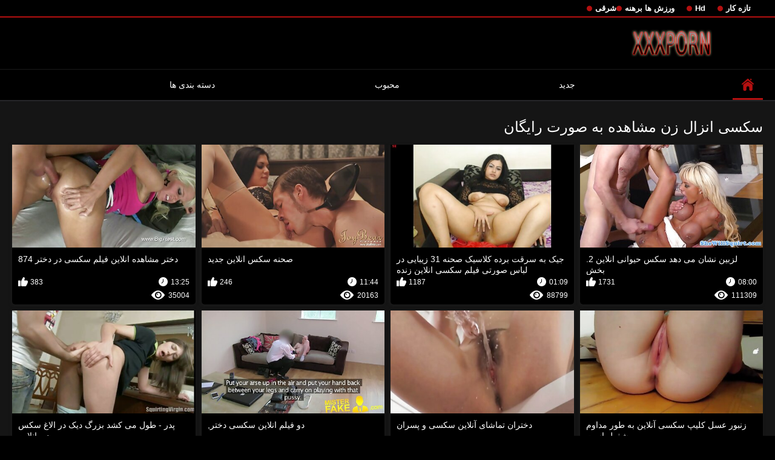

--- FILE ---
content_type: text/html; charset=UTF-8
request_url: https://fa.mokilot.com/category/squirting/
body_size: 15005
content:
<!DOCTYPE html>
<html lang="fa" dir="rtl">
<head>

<meta http-equiv="Content-Type" content="text/html; charset=UTF-8">
<title>ميبيني ؟    سکسی انزال زن رایگان فیلم بزرگسالان xxx بدون ثبت نام در سکس انلاین  </title>

	<meta name="viewport" content="width=device-width, initial-scale=1.0">

<meta name="description" content="هزاران رایگان رایگان رایگان کلیپ های ویدیوئی   سکسی انزال زن, مشاهده بدون ثبت نام ">
<meta name="keywords" content="Xxx آنلاین بالغ xxx ویدئوها sex xxx ویدئو بالغ ">


<link rel="icon" type="image/svg+xml" href="https://fa.mokilot.com/files/favicon.svg">
<link rel="alternate icon" href="https://fa.mokilot.com/files/favicon.ico">
<link rel="mask-icon" href="https://fa.mokilot.com/files/safari-pinned-tab.svg" color="#f4141e">
<link rel="apple-touch-icon" sizes="180x180" href="https://fa.mokilot.com/files/apple-touch-icon.png">
<link rel="icon" type="image/png" sizes="32x32" href="https://fa.mokilot.com/files/favicon-32x32.png">
<link rel="icon" type="image/png" sizes="16x16" href="https://fa.mokilot.com/files/favicon-16x16.png">

<link href="https://fa.mokilot.com/files/all.css" rel="stylesheet" type="text/css" />




<link rel="canonical" href="https://fa.mokilot.com/category/squirting/"/>
<base target="_blank">

</head>

<body>
	
<div class="top-links">
<div class="center-hold">
<div class="network">
<strong></strong>
<ul>
<li><a href="https://fa.mokilot.com/category/amateur/" style="font-weight: bold; font-size: 13px;">تازه کار</a>
</li>
<li><a href="https://fa.mokilot.com/category/hd/" style="font-weight: bold; font-size: 13px;">Hd</a>
</li>
<li><a href="https://fa.mokilot.com/category/teens/" style="font-weight: bold; font-size: 13px;">ورزش ها برهنه</a>
</li>
<li><a href="https://fa.mokilot.com/category/asian/" style="font-weight: bold; font-size: 13px;">شرقی</a>
</li>
</ul>
</div>

</div>
</div>
<div class="container">
<div class="header">
<div class="logo">
<a href="https://fa.mokilot.com/"><img src="https://fa.mokilot.com/files/logo.png" alt="هزاران رایگان رایگان رایگان کلیپ های ویدیوئی   سکسی انزال زن, مشاهده بدون ثبت نام " width="220" height="45"></a>
</div>


</div>
<nav>
<div class="navigation">

<ul class="primary">
<li class="selected">
<a href="https://fa.mokilot.com/" id="item1">صفحه اصلی </a>
</li>
<li>
<a href="https://fa.mokilot.com/newporno.html" id="item2">جدید </a>
</li>
<li>
<a href="https://fa.mokilot.com/popular.html" id="item4">محبوب </a>
</li>
<li>
<a href="https://fa.mokilot.com/categoryall.html" id="item3">دسته بندی ها </a>
</li>

<li class="highlight ">
</li>
</ul>
<ul class="secondary">
</ul>
</div>
</nav>
<div class="content">
<div class="main-content">
<div class="main-container">
<div class="headline">
<h1> سکسی انزال زن مشاهده به صورت رایگان  </h1>


</div>
<div class="box">
<div class="list-videos">
<div class="margin-fix" id="list_videos_videos_watched_right_now_items">
<div class="item  ">
<a href="https://fa.mokilot.com/link.php" title="لزبین نشان می دهد سکس حیوانی انلاین 2. بخش">
<div class="img">
<img class="thumb lazy-load" src="https://fa.mokilot.com/media/thumbs/8/v06338.jpg?1630119156" alt="لزبین نشان می دهد سکس حیوانی انلاین 2. بخش" width="300" height="175"  style="display: block;">
<span class="ico-fav-0" data-fav-type="111309"></span>

</div>
<strong class="title">
لزبین نشان می دهد سکس حیوانی انلاین 2. بخش
</strong>
<div class="wrap">
<div class="duration" style="color: #fff;">08:00</div>
<div class="rating positive" style="color: #fff;">
1731
</div>
</div>
<div class="wrap">
<div class="views" style="color: #fff;">111309</div>
</div>
</a>
</div>							
							
							
							
							
						<div class="item  ">
<a href="/video/5061/%D8%AC%DB%8C%DA%A9-%D8%A8%D9%87-%D8%B3%D8%B1%D9%82%D8%AA-%D8%A8%D8%B1%D8%AF%D9%87-%DA%A9%D9%84%D8%A7%D8%B3%DB%8C%DA%A9-%D8%B5%D8%AD%D9%86%D9%87-31-%D8%B2%DB%8C%D8%A8%D8%A7%DB%8C%DB%8C-%D8%AF%D8%B1-%D9%84%D8%A8%D8%A7%D8%B3-%D8%B5%D9%88%D8%B1%D8%AA%DB%8C-%D9%81%DB%8C%D9%84%D9%85-%D8%B3%DA%A9%D8%B3%DB%8C-%D8%A7%D9%86%D9%84%D8%A7%DB%8C%D9%86-%D8%B2%D9%86%D8%AF%D9%87/" title="جیک به سرقت برده کلاسیک صحنه 31 زیبایی در لباس صورتی فیلم سکسی انلاین زنده">
<div class="img">
<img class="thumb lazy-load" src="https://fa.mokilot.com/media/thumbs/1/v05061.jpg?1625671831" alt="جیک به سرقت برده کلاسیک صحنه 31 زیبایی در لباس صورتی فیلم سکسی انلاین زنده" width="300" height="175"  style="display: block;">
<span class="ico-fav-0" data-fav-type="88799"></span>

</div>
<strong class="title">
جیک به سرقت برده کلاسیک صحنه 31 زیبایی در لباس صورتی فیلم سکسی انلاین زنده
</strong>
<div class="wrap">
<div class="duration" style="color: #fff;">01:09</div>
<div class="rating positive" style="color: #fff;">
1187
</div>
</div>
<div class="wrap">
<div class="views" style="color: #fff;">88799</div>
</div>
</a>
</div>							
							
							
							
							
						<div class="item  ">
<a href="/video/7125/%D8%B5%D8%AD%D9%86%D9%87-%D8%B3%DA%A9%D8%B3-%D8%A7%D9%86%D9%84%D8%A7%DB%8C%D9%86-%D8%AC%D8%AF%DB%8C%D8%AF/" title="صحنه سکس انلاین جدید">
<div class="img">
<img class="thumb lazy-load" src="https://fa.mokilot.com/media/thumbs/5/v07125.jpg?1625621477" alt="صحنه سکس انلاین جدید" width="300" height="175"  style="display: block;">
<span class="ico-fav-0" data-fav-type="20163"></span>

</div>
<strong class="title">
صحنه سکس انلاین جدید
</strong>
<div class="wrap">
<div class="duration" style="color: #fff;">11:44</div>
<div class="rating positive" style="color: #fff;">
246
</div>
</div>
<div class="wrap">
<div class="views" style="color: #fff;">20163</div>
</div>
</a>
</div>							
							
							
							
							
						<div class="item  ">
<a href="/video/9767/%D8%AF%D8%AE%D8%AA%D8%B1-%D9%85%D8%B4%D8%A7%D9%87%D8%AF%D9%87-%D8%A7%D9%86%D9%84%D8%A7%DB%8C%D9%86-%D9%81%DB%8C%D9%84%D9%85-%D8%B3%DA%A9%D8%B3%DB%8C-%D8%AF%D8%B1-%D8%AF%D8%AE%D8%AA%D8%B1-874/" title="دختر مشاهده انلاین فیلم سکسی در دختر 874">
<div class="img">
<img class="thumb lazy-load" src="https://fa.mokilot.com/media/thumbs/7/v09767.jpg?1627955324" alt="دختر مشاهده انلاین فیلم سکسی در دختر 874" width="300" height="175"  style="display: block;">
<span class="ico-fav-0" data-fav-type="35004"></span>

</div>
<strong class="title">
دختر مشاهده انلاین فیلم سکسی در دختر 874
</strong>
<div class="wrap">
<div class="duration" style="color: #fff;">13:25</div>
<div class="rating positive" style="color: #fff;">
383
</div>
</div>
<div class="wrap">
<div class="views" style="color: #fff;">35004</div>
</div>
</a>
</div>							
							
							
							
							
						<div class="item  ">
<a href="/video/1227/%D8%B2%D9%86%D8%A8%D9%88%D8%B1-%D8%B9%D8%B3%D9%84-%DA%A9%D9%84%DB%8C%D9%BE-%D8%B3%DA%A9%D8%B3%DB%8C-%D8%A2%D9%86%D9%84%D8%A7%DB%8C%D9%86-%D8%A8%D9%87-%D8%B7%D9%88%D8%B1-%D9%85%D8%AF%D8%A7%D9%88%D9%85-%D9%85%D8%B4%D8%BA%D9%88%D9%84-%D8%A7%D8%B3%D8%AA/" title="زنبور عسل کلیپ سکسی آنلاین به طور مداوم مشغول است">
<div class="img">
<img class="thumb lazy-load" src="https://fa.mokilot.com/media/thumbs/7/v01227.jpg?1625648309" alt="زنبور عسل کلیپ سکسی آنلاین به طور مداوم مشغول است" width="300" height="175"  style="display: block;">
<span class="ico-fav-0" data-fav-type="11260"></span>

</div>
<strong class="title">
زنبور عسل کلیپ سکسی آنلاین به طور مداوم مشغول است
</strong>
<div class="wrap">
<div class="duration" style="color: #fff;">14:06</div>
<div class="rating positive" style="color: #fff;">
116
</div>
</div>
<div class="wrap">
<div class="views" style="color: #fff;">11260</div>
</div>
</a>
</div>							
							
							
							
							
						<div class="item  ">
<a href="https://fa.mokilot.com/link.php" title="دختران تماشای آنلاین سکسی و پسران">
<div class="img">
<img class="thumb lazy-load" src="https://fa.mokilot.com/media/thumbs/6/v01366.jpg?1625798184" alt="دختران تماشای آنلاین سکسی و پسران" width="300" height="175"  style="display: block;">
<span class="ico-fav-0" data-fav-type="8782"></span>

</div>
<strong class="title">
دختران تماشای آنلاین سکسی و پسران
</strong>
<div class="wrap">
<div class="duration" style="color: #fff;">07:53</div>
<div class="rating positive" style="color: #fff;">
79
</div>
</div>
<div class="wrap">
<div class="views" style="color: #fff;">8782</div>
</div>
</a>
</div>							
							
							
							
							
						<div class="item  ">
<a href="https://fa.mokilot.com/link.php" title="دو فیلم انلاین سکسی دختر,">
<div class="img">
<img class="thumb lazy-load" src="https://fa.mokilot.com/media/thumbs/3/v00693.jpg?1625671094" alt="دو فیلم انلاین سکسی دختر," width="300" height="175"  style="display: block;">
<span class="ico-fav-0" data-fav-type="31328"></span>

</div>
<strong class="title">
دو فیلم انلاین سکسی دختر,
</strong>
<div class="wrap">
<div class="duration" style="color: #fff;">10:33</div>
<div class="rating positive" style="color: #fff;">
212
</div>
</div>
<div class="wrap">
<div class="views" style="color: #fff;">31328</div>
</div>
</a>
</div>							
							
							
							
							
						<div class="item  ">
<a href="https://fa.mokilot.com/link.php" title="پدر - طول می کشد بزرگ دیک در الاغ سکس ویدیو انلاین">
<div class="img">
<img class="thumb lazy-load" src="https://fa.mokilot.com/media/thumbs/4/v02524.jpg?1625699954" alt="پدر - طول می کشد بزرگ دیک در الاغ سکس ویدیو انلاین" width="300" height="175"  style="display: block;">
<span class="ico-fav-0" data-fav-type="4114"></span>

</div>
<strong class="title">
پدر - طول می کشد بزرگ دیک در الاغ سکس ویدیو انلاین
</strong>
<div class="wrap">
<div class="duration" style="color: #fff;">03:40</div>
<div class="rating positive" style="color: #fff;">
25
</div>
</div>
<div class="wrap">
<div class="views" style="color: #fff;">4114</div>
</div>
</a>
</div>							
							
							
							
							
						<div class="item  ">
<a href="/video/1845/%D9%88%D8%AD%D8%B4%DB%8C-%D8%B3%DA%AF-%D9%85%D8%A7%D8%AF%D9%87-%D8%AF%D8%AE%D9%88%D9%84-%D8%AF%D9%88-%D8%AF%D8%A7%D9%86%D9%87-%D8%A6%DB%8C-%D8%AA%D9%85%D8%A7%D8%B4%D8%A7-%D9%81%DB%8C%D9%84%D9%85-%D8%B3%DA%A9%D8%B3%DB%8C-%D8%A2%D9%86%D9%84%D8%A7%DB%8C%D9%86/" title="وحشی, سگ ماده, دخول دو دانه ئی تماشا فیلم سکسی آنلاین">
<div class="img">
<img class="thumb lazy-load" src="https://fa.mokilot.com/media/thumbs/5/v01845.jpg?1626660043" alt="وحشی, سگ ماده, دخول دو دانه ئی تماشا فیلم سکسی آنلاین" width="300" height="175"  style="display: block;">
<span class="ico-fav-0" data-fav-type="6110"></span>

</div>
<strong class="title">
وحشی, سگ ماده, دخول دو دانه ئی تماشا فیلم سکسی آنلاین
</strong>
<div class="wrap">
<div class="duration" style="color: #fff;">01:33</div>
<div class="rating positive" style="color: #fff;">
34
</div>
</div>
<div class="wrap">
<div class="views" style="color: #fff;">6110</div>
</div>
</a>
</div>							
							
							
							
							
						<div class="item  ">
<a href="https://fa.mokilot.com/link.php" title="نوجوان دارای موی سرخ با نونوجوانان بزرگ بیدمشک licked و دانلودسکس آنلاین پر شده با dildo بر روی چمن">
<div class="img">
<img class="thumb lazy-load" src="https://fa.mokilot.com/media/thumbs/8/v05148.jpg?1630112304" alt="نوجوان دارای موی سرخ با نونوجوانان بزرگ بیدمشک licked و دانلودسکس آنلاین پر شده با dildo بر روی چمن" width="300" height="175"  style="display: block;">
<span class="ico-fav-0" data-fav-type="24956"></span>

</div>
<strong class="title">
نوجوان دارای موی سرخ با نونوجوانان بزرگ بیدمشک licked و دانلودسکس آنلاین پر شده با dildo بر روی چمن
</strong>
<div class="wrap">
<div class="duration" style="color: #fff;">03:39</div>
<div class="rating positive" style="color: #fff;">
112
</div>
</div>
<div class="wrap">
<div class="views" style="color: #fff;">24956</div>
</div>
</a>
</div>							
							
							
							
							
						<div class="item  ">
<a href="/video/8665/%D8%B2%DB%8C%D8%A8%D8%A7-%DA%AF%D8%A7%DB%8C%DB%8C%D8%AF%D9%86-%D8%A7%D9%86%D9%84%D8%A7%DB%8C%D9%86-%D9%84%D8%B2%D8%A8%DB%8C%D9%86/" title="زیبا, گاییدن انلاین لزبین">
<div class="img">
<img class="thumb lazy-load" src="https://fa.mokilot.com/media/thumbs/5/v08665.jpg?1628560893" alt="زیبا, گاییدن انلاین لزبین" width="300" height="175"  style="display: block;">
<span class="ico-fav-0" data-fav-type="8211"></span>

</div>
<strong class="title">
زیبا, گاییدن انلاین لزبین
</strong>
<div class="wrap">
<div class="duration" style="color: #fff;">03:26</div>
<div class="rating positive" style="color: #fff;">
33
</div>
</div>
<div class="wrap">
<div class="views" style="color: #fff;">8211</div>
</div>
</a>
</div>							
							
							
							
							
						<div class="item  ">
<a href="https://fa.mokilot.com/link.php" title="ترینیتی ارسال رفتار غیر دیدن انلاین کلیپ سکسی قانونی">
<div class="img">
<img class="thumb lazy-load" src="https://fa.mokilot.com/media/thumbs/3/v01163.jpg?1628130186" alt="ترینیتی ارسال رفتار غیر دیدن انلاین کلیپ سکسی قانونی" width="300" height="175"  style="display: block;">
<span class="ico-fav-0" data-fav-type="3996"></span>

</div>
<strong class="title">
ترینیتی ارسال رفتار غیر دیدن انلاین کلیپ سکسی قانونی
</strong>
<div class="wrap">
<div class="duration" style="color: #fff;">12:29</div>
<div class="rating positive" style="color: #fff;">
16
</div>
</div>
<div class="wrap">
<div class="views" style="color: #fff;">3996</div>
</div>
</a>
</div>							
							
							
							
							
						<div class="item  ">
<a href="https://fa.mokilot.com/link.php" title="سکسی سنجش در تناسب فیلم سکسی الکسیس انلاین اندام: Geisa Vitorino">
<div class="img">
<img class="thumb lazy-load" src="https://fa.mokilot.com/media/thumbs/4/v05184.jpg?1627178371" alt="سکسی سنجش در تناسب فیلم سکسی الکسیس انلاین اندام: Geisa Vitorino" width="300" height="175"  style="display: block;">
<span class="ico-fav-0" data-fav-type="6474"></span>

</div>
<strong class="title">
سکسی سنجش در تناسب فیلم سکسی الکسیس انلاین اندام: Geisa Vitorino
</strong>
<div class="wrap">
<div class="duration" style="color: #fff;">08:00</div>
<div class="rating positive" style="color: #fff;">
25
</div>
</div>
<div class="wrap">
<div class="views" style="color: #fff;">6474</div>
</div>
</a>
</div>							
							
							
							
							
						<div class="item  ">
<a href="/video/1711/%D9%85%DB%8C%DA%A9%DB%8C-%D8%B7%D9%88%D9%84-%D9%85%DB%8C-%DA%A9%D8%B4%D8%AF-%D8%AF%D8%B1-%DB%8C%DA%A9-%D8%A8%D8%A7%D8%B2%DB%8C-%D9%87%D8%A7%DB%8C-%D8%B3%DA%A9%D8%B3%DB%8C-%D8%A7%D9%86%D9%84%D8%A7%DB%8C%D9%86-%DA%AF%D8%B1%D9%88%D9%87-%D8%B9%D9%85%D9%84/" title="میکی طول می کشد در یک بازی های سکسی انلاین گروه عمل">
<div class="img">
<img class="thumb lazy-load" src="https://fa.mokilot.com/media/thumbs/1/v01711.jpg?1625558475" alt="میکی طول می کشد در یک بازی های سکسی انلاین گروه عمل" width="300" height="175"  style="display: block;">
<span class="ico-fav-0" data-fav-type="22743"></span>

</div>
<strong class="title">
میکی طول می کشد در یک بازی های سکسی انلاین گروه عمل
</strong>
<div class="wrap">
<div class="duration" style="color: #fff;">05:10</div>
<div class="rating positive" style="color: #fff;">
87
</div>
</div>
<div class="wrap">
<div class="views" style="color: #fff;">22743</div>
</div>
</a>
</div>							
							
							
							
							
						<div class="item  ">
<a href="/video/8071/%D8%A8%D8%A7-%DA%A9%D9%84%D8%A7%D8%BA-%D8%B3%DA%A9%D8%B3-%DA%A9%D8%A7%D8%B1%D8%AA%D9%88%D9%86%DB%8C-%D8%A7%D9%86%D9%84%D8%A7%DB%8C%D9%86-%D8%B1%D8%A7%DB%8C%D9%84%DB%8C/" title="با کلاغ سکس کارتونی انلاین رایلی">
<div class="img">
<img class="thumb lazy-load" src="https://fa.mokilot.com/media/thumbs/1/v08071.jpg?1627870939" alt="با کلاغ سکس کارتونی انلاین رایلی" width="300" height="175"  style="display: block;">
<span class="ico-fav-0" data-fav-type="4375"></span>

</div>
<strong class="title">
با کلاغ سکس کارتونی انلاین رایلی
</strong>
<div class="wrap">
<div class="duration" style="color: #fff;">00:50</div>
<div class="rating positive" style="color: #fff;">
16
</div>
</div>
<div class="wrap">
<div class="views" style="color: #fff;">4375</div>
</div>
</a>
</div>							
							
							
							
							
						<div class="item  ">
<a href="https://fa.mokilot.com/link.php" title="خود ارضایی با پستان دانلود فیلمسکسی انلاین های بزرگ">
<div class="img">
<img class="thumb lazy-load" src="https://fa.mokilot.com/media/thumbs/4/v00254.jpg?1628482494" alt="خود ارضایی با پستان دانلود فیلمسکسی انلاین های بزرگ" width="300" height="175"  style="display: block;">
<span class="ico-fav-0" data-fav-type="6641"></span>

</div>
<strong class="title">
خود ارضایی با پستان دانلود فیلمسکسی انلاین های بزرگ
</strong>
<div class="wrap">
<div class="duration" style="color: #fff;">04:44</div>
<div class="rating positive" style="color: #fff;">
22
</div>
</div>
<div class="wrap">
<div class="views" style="color: #fff;">6641</div>
</div>
</a>
</div>							
							
							
							
							
						<div class="item  ">
<a href="https://fa.mokilot.com/link.php" title="اذیت کردن نفسانی نمایش سکس انلاین و انکار.">
<div class="img">
<img class="thumb lazy-load" src="https://fa.mokilot.com/media/thumbs/0/v03500.jpg?1625775368" alt="اذیت کردن نفسانی نمایش سکس انلاین و انکار." width="300" height="175"  style="display: block;">
<span class="ico-fav-0" data-fav-type="4243"></span>

</div>
<strong class="title">
اذیت کردن نفسانی نمایش سکس انلاین و انکار.
</strong>
<div class="wrap">
<div class="duration" style="color: #fff;">06:41</div>
<div class="rating positive" style="color: #fff;">
13
</div>
</div>
<div class="wrap">
<div class="views" style="color: #fff;">4243</div>
</div>
</a>
</div>							
							
							
							
							
						<div class="item  ">
<a href="https://fa.mokilot.com/link.php" title="خود ارضایی پخش انلاین فیلم پورن از یک دختر سیاه">
<div class="img">
<img class="thumb lazy-load" src="https://fa.mokilot.com/media/thumbs/0/v04340.jpg?1629764593" alt="خود ارضایی پخش انلاین فیلم پورن از یک دختر سیاه" width="300" height="175"  style="display: block;">
<span class="ico-fav-0" data-fav-type="3686"></span>

</div>
<strong class="title">
خود ارضایی پخش انلاین فیلم پورن از یک دختر سیاه
</strong>
<div class="wrap">
<div class="duration" style="color: #fff;">06:10</div>
<div class="rating positive" style="color: #fff;">
11
</div>
</div>
<div class="wrap">
<div class="views" style="color: #fff;">3686</div>
</div>
</a>
</div>							
							
							
							
							
						<div class="item  ">
<a href="/video/8440/%D8%A8%D9%84%D9%86%D8%AF-%D8%B3%DA%A9%DB%8C-%D8%A2%D9%86%D9%84%D8%A7%DB%8C%D9%86-%D9%88-%D8%A8%D8%A7%D8%B1%DB%8C%DA%A9-%D9%86%D9%88%D8%B2%D8%A7%D8%AF-%D9%86%D8%A7%D8%B1%DA%AF%DB%8C%D9%84/" title="بلند سکی آنلاین و باریک نوزاد نارگیل">
<div class="img">
<img class="thumb lazy-load" src="https://fa.mokilot.com/media/thumbs/0/v08440.jpg?1625663975" alt="بلند سکی آنلاین و باریک نوزاد نارگیل" width="300" height="175"  style="display: block;">
<span class="ico-fav-0" data-fav-type="12009"></span>

</div>
<strong class="title">
بلند سکی آنلاین و باریک نوزاد نارگیل
</strong>
<div class="wrap">
<div class="duration" style="color: #fff;">02:53</div>
<div class="rating positive" style="color: #fff;">
35
</div>
</div>
<div class="wrap">
<div class="views" style="color: #fff;">12009</div>
</div>
</a>
</div>							
							
							
							
							
						<div class="item  ">
<a href="/video/7681/%D8%B3%DB%8C%D9%86%D9%87-%DA%A9%D9%84%D8%A7%D9%86-%D8%B3%D8%A8%D8%B2%D9%87-suhaila-%D8%B3%D8%AE%D8%AA-%D9%85%DB%8C-%D8%B4%D9%88%D8%AF-%D8%AA%D9%88%D8%B3%D8%B7-%D8%A2%D9%84%D8%AA-%D8%AA%D9%86%D8%A7%D8%B3%D9%84%DB%8C-%D9%85%D8%B1%D8%AF-%D8%A8%D8%B2%D8%B1%DA%AF-%DA%86%D8%AA-%D8%A7%D9%86%D9%84%D8%A7%DB%8C%D9%86-%D8%B3%DA%A9%D8%B3%DB%8C/" title="سینه کلان, سبزه, Suhaila سخت می شود توسط آلت تناسلی مرد بزرگ چت انلاین سکسی">
<div class="img">
<img class="thumb lazy-load" src="https://fa.mokilot.com/media/thumbs/1/v07681.jpg?1625635615" alt="سینه کلان, سبزه, Suhaila سخت می شود توسط آلت تناسلی مرد بزرگ چت انلاین سکسی" width="300" height="175"  style="display: block;">
<span class="ico-fav-0" data-fav-type="6193"></span>

</div>
<strong class="title">
سینه کلان, سبزه, Suhaila سخت می شود توسط آلت تناسلی مرد بزرگ چت انلاین سکسی
</strong>
<div class="wrap">
<div class="duration" style="color: #fff;">03:15</div>
<div class="rating positive" style="color: #fff;">
18
</div>
</div>
<div class="wrap">
<div class="views" style="color: #fff;">6193</div>
</div>
</a>
</div>							
							
							
							
							
						<div class="item  ">
<a href="/video/1396/%D8%A7%D8%B3%D8%AA%D8%A7%D8%AF-%D8%AF%D8%A7%D9%86%D9%84%D9%88%D8%AF%D8%B3%DA%A9%D8%B3-%D8%A2%D9%86%D9%84%D8%A7%DB%8C%D9%86-%D8%AE%D8%B1%D9%88%D8%B3/" title="استاد دانلودسکس آنلاین خروس">
<div class="img">
<img class="thumb lazy-load" src="https://fa.mokilot.com/media/thumbs/6/v01396.jpg?1625963018" alt="استاد دانلودسکس آنلاین خروس" width="300" height="175"  style="display: block;">
<span class="ico-fav-0" data-fav-type="5027"></span>

</div>
<strong class="title">
استاد دانلودسکس آنلاین خروس
</strong>
<div class="wrap">
<div class="duration" style="color: #fff;">05:24</div>
<div class="rating positive" style="color: #fff;">
14
</div>
</div>
<div class="wrap">
<div class="views" style="color: #fff;">5027</div>
</div>
</a>
</div>							
							
							
							
							
						<div class="item  ">
<a href="/video/6218/19-%D8%B3%D8%A7%D9%84-%D9%BE%DB%8C%D8%B1-%D8%A7%D8%B1%D8%B6%D8%A7-%D8%B1%D9%88%DB%8C-%D8%B5%D9%88%D8%B1%D8%AA-%D8%AE%D9%88%D8%AF-%D9%BE%D8%AE%D8%B4-%D8%A2%D9%86%D9%84%D8%A7%DB%8C%D9%86-%DA%A9%D9%84%DB%8C%D9%BE-%D8%B3%DA%A9%D8%B3%DB%8C-%D9%81%DB%8C%D9%84%D9%85%D8%A8%D8%B1%D8%AF%D8%A7%D8%B1/" title="19 سال, پیر, ارضا روی صورت, خود پخش آنلاین کلیپ سکسی فیلمبردار">
<div class="img">
<img class="thumb lazy-load" src="https://fa.mokilot.com/media/thumbs/8/v06218.jpg?1627265564" alt="19 سال, پیر, ارضا روی صورت, خود پخش آنلاین کلیپ سکسی فیلمبردار" width="300" height="175"  style="display: block;">
<span class="ico-fav-0" data-fav-type="7516"></span>

</div>
<strong class="title">
19 سال, پیر, ارضا روی صورت, خود پخش آنلاین کلیپ سکسی فیلمبردار
</strong>
<div class="wrap">
<div class="duration" style="color: #fff;">03:04</div>
<div class="rating positive" style="color: #fff;">
20
</div>
</div>
<div class="wrap">
<div class="views" style="color: #fff;">7516</div>
</div>
</a>
</div>							
							
							
							
							
						<div class="item  ">
<a href="/video/3847/dw-%D8%B4%D8%A7%D9%85%D9%BE%D8%A7%DB%8C%D9%86-%D8%B3%DA%A9%D8%B3%DB%8C-%D8%A7%D9%86%D9%84%D8%A7%DB%8C%D9%86-%D8%AE%D8%A7%D8%B1%D8%AC%DB%8C/" title="DW, شامپاین سکسی انلاین خارجی">
<div class="img">
<img class="thumb lazy-load" src="https://fa.mokilot.com/media/thumbs/7/v03847.jpg?1625797272" alt="DW, شامپاین سکسی انلاین خارجی" width="300" height="175"  style="display: block;">
<span class="ico-fav-0" data-fav-type="9607"></span>

</div>
<strong class="title">
DW, شامپاین سکسی انلاین خارجی
</strong>
<div class="wrap">
<div class="duration" style="color: #fff;">05:45</div>
<div class="rating positive" style="color: #fff;">
25
</div>
</div>
<div class="wrap">
<div class="views" style="color: #fff;">9607</div>
</div>
</a>
</div>							
							
							
							
							
						<div class="item  ">
<a href="/video/8533/%D8%AA%D8%A7%D8%B2%D9%87-%DA%A9%D8%A7%D8%B1-%D8%AF%D8%B1-%D8%AE%D8%A7%D9%86%D9%87-%D8%B3%DA%A9%D8%B3-%D8%B3%D9%87-%D8%B3%DA%A9%D8%B3-%D8%AE%D8%A7%D8%B1%D8%AC%DB%8C-%D8%A2%D9%86%D9%84%D8%A7%DB%8C%D9%86-%D9%86%D9%81%D8%B1%D9%87/" title="تازه کار, در خانه, سکس سه سکس خارجی آنلاین نفره">
<div class="img">
<img class="thumb lazy-load" src="https://fa.mokilot.com/media/thumbs/3/v08533.jpg?1629767996" alt="تازه کار, در خانه, سکس سه سکس خارجی آنلاین نفره" width="300" height="175"  style="display: block;">
<span class="ico-fav-0" data-fav-type="2798"></span>

</div>
<strong class="title">
تازه کار, در خانه, سکس سه سکس خارجی آنلاین نفره
</strong>
<div class="wrap">
<div class="duration" style="color: #fff;">03:33</div>
<div class="rating positive" style="color: #fff;">
7
</div>
</div>
<div class="wrap">
<div class="views" style="color: #fff;">2798</div>
</div>
</a>
</div>							
							
							
							
							
						<div class="item  ">
<a href="/video/3535/%D8%A7%D9%85%DB%8C%D9%84%DB%8C-%D8%AE%D8%A7%DA%A9%D8%B3%D8%AA%D8%B1%DB%8C-%D8%B4%DB%8C%D8%B1%DB%8C%D9%86-%D9%85%D8%A8%D8%AA%D8%AF%DB%8C-%D8%B3%D8%AA%D8%A7%D8%B1%D9%87-%D9%81%DB%8C%D9%84%D9%85-%D8%B3%DA%A9%D8%B3%DB%8C-%D8%AA%D8%A7%D9%84%DB%8C%D9%81-%D8%B4%D8%A8%DA%A9%D9%87-%D8%A7%D9%86%D9%84%D8%A7%DB%8C%D9%86-%D8%B3%DA%A9%D8%B3/" title="امیلی خاکستری شیرین مبتدی, ستاره فیلم سکسی, تالیف شبکه انلاین سکس">
<div class="img">
<img class="thumb lazy-load" src="https://fa.mokilot.com/media/thumbs/5/v03535.jpg?1625723038" alt="امیلی خاکستری شیرین مبتدی, ستاره فیلم سکسی, تالیف شبکه انلاین سکس" width="300" height="175"  style="display: block;">
<span class="ico-fav-0" data-fav-type="2498"></span>

</div>
<strong class="title">
امیلی خاکستری شیرین مبتدی, ستاره فیلم سکسی, تالیف شبکه انلاین سکس
</strong>
<div class="wrap">
<div class="duration" style="color: #fff;">04:17</div>
<div class="rating positive" style="color: #fff;">
6
</div>
</div>
<div class="wrap">
<div class="views" style="color: #fff;">2498</div>
</div>
</a>
</div>							
							
							
							
							
						<div class="item  ">
<a href="/video/887/%D9%84%D8%B2%D8%A8%DB%8C%D9%86-%D9%86%D9%88%D8%AC%D9%88%D8%A7%D9%86-%D8%A8%D8%A7-%DB%8C%DA%A9-%D8%A8%D9%86%D8%AF-%D8%AF%D8%B1-dildo-%D8%A8%D9%87-%D8%A8%D8%B1-%D8%B1%D9%88%DB%8C-%D9%86%DB%8C%D9%85%DA%A9%D8%AA-%D8%B1%D9%85%D8%A7%D9%86-%D8%B3%DA%A9%D8%B3%DB%8C-%D8%A7%D9%86%D9%84%D8%A7%DB%8C%D9%86/" title="لزبین نوجوان با یک بند در dildo به بر روی نیمکت رمان سکسی انلاین">
<div class="img">
<img class="thumb lazy-load" src="https://fa.mokilot.com/media/thumbs/7/v00887.jpg?1625687113" alt="لزبین نوجوان با یک بند در dildo به بر روی نیمکت رمان سکسی انلاین" width="300" height="175"  style="display: block;">
<span class="ico-fav-0" data-fav-type="12536"></span>

</div>
<strong class="title">
لزبین نوجوان با یک بند در dildo به بر روی نیمکت رمان سکسی انلاین
</strong>
<div class="wrap">
<div class="duration" style="color: #fff;">11:30</div>
<div class="rating positive" style="color: #fff;">
30
</div>
</div>
<div class="wrap">
<div class="views" style="color: #fff;">12536</div>
</div>
</a>
</div>							
							
							
							
							
						<div class="item  ">
<a href="/video/5774/%D8%B2%DB%8C%D8%A8%D8%A7%DB%8C%DB%8C-%D8%B3%DB%8C%D8%A7%D9%87-%D9%BE%D9%88%D8%B3%D8%AA-%D9%81%DB%8C%D9%84%D9%85-%D8%B3%DA%A9%D8%B3-%D8%A2%D9%86%D9%84%D8%A7%DB%8C%D9%86-%D8%B2%D9%86%D8%AF%D9%87-%D8%A8%D8%B1%D8%AF%D8%A7%D8%B1%DB%8C-anally-%D8%AF%D8%B1-%DB%8C%DA%A9-%D8%A8%D8%A8%D8%B1-%D8%AD%D8%B5%DB%8C%D8%B1/" title="زیبایی سیاه پوست فیلم سکس آنلاین زنده برداری anally در یک ببر حصیر">
<div class="img">
<img class="thumb lazy-load" src="https://fa.mokilot.com/media/thumbs/4/v05774.jpg?1625617975" alt="زیبایی سیاه پوست فیلم سکس آنلاین زنده برداری anally در یک ببر حصیر" width="300" height="175"  style="display: block;">
<span class="ico-fav-0" data-fav-type="17454"></span>

</div>
<strong class="title">
زیبایی سیاه پوست فیلم سکس آنلاین زنده برداری anally در یک ببر حصیر
</strong>
<div class="wrap">
<div class="duration" style="color: #fff;">05:04</div>
<div class="rating positive" style="color: #fff;">
36
</div>
</div>
<div class="wrap">
<div class="views" style="color: #fff;">17454</div>
</div>
</a>
</div>							
							
							
							
							
						<div class="item  ">
<a href="/video/1495/%D9%88%D8%A8-%DA%A9%D9%85-%D8%AF%D9%85%D8%A7%D8%B1-%D8%A7%D9%86%D9%84%D8%A7%DB%8C%D9%86-%D8%B3%DA%A9%D8%B3-%D8%B1%D8%A7%DB%8C%DA%AF%D8%A7%D9%86-%D8%A7%D8%B2-%D8%B1%D9%88%D8%B2%DA%AF%D8%A7%D8%B1%D9%85%D8%A7%D9%86-%D8%AF%D8%B1%D8%A2%D9%88%D8%B1%D8%AF-%D9%88-%D8%AE%D9%88%D8%B1%D8%AF/" title="وب کم, دمار انلاین سکس رایگان از روزگارمان درآورد و خورد">
<div class="img">
<img class="thumb lazy-load" src="https://fa.mokilot.com/media/thumbs/5/v01495.jpg?1625574701" alt="وب کم, دمار انلاین سکس رایگان از روزگارمان درآورد و خورد" width="300" height="175"  style="display: block;">
<span class="ico-fav-0" data-fav-type="2922"></span>

</div>
<strong class="title">
وب کم, دمار انلاین سکس رایگان از روزگارمان درآورد و خورد
</strong>
<div class="wrap">
<div class="duration" style="color: #fff;">03:06</div>
<div class="rating positive" style="color: #fff;">
6
</div>
</div>
<div class="wrap">
<div class="views" style="color: #fff;">2922</div>
</div>
</a>
</div>							
							
							
							
							
						<div class="item  ">
<a href="/video/1694/%D9%84%D8%B2%D8%A8%DB%8C%D9%86-%D9%85%D8%B4%D8%AA-%DA%A9%D8%B1%D8%AF%D9%86-%D9%BE%D8%AE%D8%B4-%D8%A2%D9%86%D9%84%D8%A7%DB%8C%D9%86-%D9%81%DB%8C%D9%84%D9%85-%D9%87%D8%A7%DB%8C-%D8%B3%DA%A9%D8%B3%DB%8C/" title="لزبین, مشت کردن پخش آنلاین فیلم های سکسی">
<div class="img">
<img class="thumb lazy-load" src="https://fa.mokilot.com/media/thumbs/4/v01694.jpg?1625743920" alt="لزبین, مشت کردن پخش آنلاین فیلم های سکسی" width="300" height="175"  style="display: block;">
<span class="ico-fav-0" data-fav-type="2473"></span>

</div>
<strong class="title">
لزبین, مشت کردن پخش آنلاین فیلم های سکسی
</strong>
<div class="wrap">
<div class="duration" style="color: #fff;">05:19</div>
<div class="rating positive" style="color: #fff;">
5
</div>
</div>
<div class="wrap">
<div class="views" style="color: #fff;">2473</div>
</div>
</a>
</div>							
							
							
							
							
						<div class="item  ">
<a href="/video/183/%D9%86%D8%A7%D8%B2-%D8%A2%D9%86-%D8%B1%D8%A7-%D9%81%DB%8C%D9%84%D9%85-%D8%B3%DA%A9%D8%B3%DB%8C-%D8%A7%D9%86%D9%84%D8%A7%DB%8C%D9%86-%D8%AC%D8%AF%DB%8C%D8%AF-%D8%AE%D9%88%D8%AF%D8%B4-%D8%A8%D8%B1-%D8%B1%D9%88%DB%8C-%D9%86%DB%8C%D9%85%DA%A9%D8%AA/" title="ناز, آن را فیلم سکسی انلاین جدید خودش بر روی نیمکت">
<div class="img">
<img class="thumb lazy-load" src="https://fa.mokilot.com/media/thumbs/3/v00183.jpg?1629862175" alt="ناز, آن را فیلم سکسی انلاین جدید خودش بر روی نیمکت" width="300" height="175"  style="display: block;">
<span class="ico-fav-0" data-fav-type="2524"></span>

</div>
<strong class="title">
ناز, آن را فیلم سکسی انلاین جدید خودش بر روی نیمکت
</strong>
<div class="wrap">
<div class="duration" style="color: #fff;">04:23</div>
<div class="rating positive" style="color: #fff;">
5
</div>
</div>
<div class="wrap">
<div class="views" style="color: #fff;">2524</div>
</div>
</a>
</div>							
							
							
							
							
						<div class="item  ">
<a href="/video/1376/%D8%AA%D8%A7%D8%B2%D9%87-%DA%A9%D8%A7%D8%B1-%D8%B3%D8%A8%D8%B2%D9%87-%D8%AF%D8%A7%D8%BA-%D9%85%DB%8C-%D8%B4%D9%88%D8%AF-%D9%81%DB%8C%D9%84%D9%85-%D8%B3%DA%A9%D8%B3%DB%8C-%D8%A7%D9%86%D9%84%D8%A7%DB%8C%D9%86-%DA%A9%D9%85-%D8%AD%D8%AC%D9%85-%DB%8C%DA%A9-%D8%AF%D9%88%D8%B4-%D9%84%D8%B9%D9%86%D8%AA%DB%8C/" title="تازه کار, سبزه داغ می شود فیلم سکسی انلاین کم حجم یک دوش لعنتی">
<div class="img">
<img class="thumb lazy-load" src="https://fa.mokilot.com/media/thumbs/6/v01376.jpg?1625766282" alt="تازه کار, سبزه داغ می شود فیلم سکسی انلاین کم حجم یک دوش لعنتی" width="300" height="175"  style="display: block;">
<span class="ico-fav-0" data-fav-type="3053"></span>

</div>
<strong class="title">
تازه کار, سبزه داغ می شود فیلم سکسی انلاین کم حجم یک دوش لعنتی
</strong>
<div class="wrap">
<div class="duration" style="color: #fff;">13:29</div>
<div class="rating positive" style="color: #fff;">
6
</div>
</div>
<div class="wrap">
<div class="views" style="color: #fff;">3053</div>
</div>
</a>
</div>							
							
							
							
							
						<div class="item  ">
<a href="/video/8657/%D8%A8%D8%B1%DA%AF%D8%B2%D8%A7%D8%B1%DB%8C-%D8%B3%DA%A9%D8%B3-%D8%A7%D9%86%D9%84%D8%A7%DB%8C%D9%86-%D9%84%D8%A7%DB%8C%D9%88-%D8%AE%D8%A7%D9%86%D9%87/" title="برگزاری سکس انلاین لایو خانه">
<div class="img">
<img class="thumb lazy-load" src="https://fa.mokilot.com/media/thumbs/7/v08657.jpg?1627001457" alt="برگزاری سکس انلاین لایو خانه" width="300" height="175"  style="display: block;">
<span class="ico-fav-0" data-fav-type="3601"></span>

</div>
<strong class="title">
برگزاری سکس انلاین لایو خانه
</strong>
<div class="wrap">
<div class="duration" style="color: #fff;">00:50</div>
<div class="rating positive" style="color: #fff;">
7
</div>
</div>
<div class="wrap">
<div class="views" style="color: #fff;">3601</div>
</div>
</a>
</div>							
							
							
							
							
						<div class="item  ">
<a href="/video/6160/%D8%B1%D8%A8%DA%A9%D8%A7-%D9%88-%D8%B3%DA%A9%D8%B3-%D8%A7%D9%86%D9%84%D8%A7%DB%8C%D9%86-%D8%B9%D8%B1%D8%A8%DB%8C-%D9%88%DB%8C%D8%AA%D8%A7%D8%B3/" title="ربکا و سکس انلاین عربی ویتاس">
<div class="img">
<img class="thumb lazy-load" src="https://fa.mokilot.com/media/thumbs/0/v06160.jpg?1625787938" alt="ربکا و سکس انلاین عربی ویتاس" width="300" height="175"  style="display: block;">
<span class="ico-fav-0" data-fav-type="34518"></span>

</div>
<strong class="title">
ربکا و سکس انلاین عربی ویتاس
</strong>
<div class="wrap">
<div class="duration" style="color: #fff;">14:52</div>
<div class="rating positive" style="color: #fff;">
65
</div>
</div>
<div class="wrap">
<div class="views" style="color: #fff;">34518</div>
</div>
</a>
</div>							
							
							
							
							
						<div class="item  ">
<a href="/video/2621/%D8%AF%D8%A7%D8%BA-%D8%B1%D8%A7%D8%A8%D8%B7%D9%87-%D8%AC%D9%86%D8%B3%DB%8C-%D8%B3%DA%A9%D8%B3-%DA%86%D8%AA-%D8%A7%DB%8C%D9%86%D8%AA%D8%B1%D9%86%D8%AA%DB%8C/" title="داغ, رابطه جنسی سکس چت اینترنتی">
<div class="img">
<img class="thumb lazy-load" src="https://fa.mokilot.com/media/thumbs/1/v02621.jpg?1625560232" alt="داغ, رابطه جنسی سکس چت اینترنتی" width="300" height="175"  style="display: block;">
<span class="ico-fav-0" data-fav-type="2150"></span>

</div>
<strong class="title">
داغ, رابطه جنسی سکس چت اینترنتی
</strong>
<div class="wrap">
<div class="duration" style="color: #fff;">06:09</div>
<div class="rating positive" style="color: #fff;">
4
</div>
</div>
<div class="wrap">
<div class="views" style="color: #fff;">2150</div>
</div>
</a>
</div>							
							
							
							
							
						<div class="item  ">
<a href="/video/8000/%D9%88%DB%8C%D8%AF%D8%A6%D9%88-%D9%81%DB%8C%D9%84%D9%85-%D8%B3%DA%A9%D8%B3-%D9%BE%D8%AE%D8%B4-%D8%A7%D9%86%D9%84%D8%A7%DB%8C%D9%86/" title="ویدئو فیلم سکس پخش انلاین">
<div class="img">
<img class="thumb lazy-load" src="https://fa.mokilot.com/media/thumbs/0/v08000.jpg?1625581010" alt="ویدئو فیلم سکس پخش انلاین" width="300" height="175"  style="display: block;">
<span class="ico-fav-0" data-fav-type="10758"></span>

</div>
<strong class="title">
ویدئو فیلم سکس پخش انلاین
</strong>
<div class="wrap">
<div class="duration" style="color: #fff;">04:40</div>
<div class="rating positive" style="color: #fff;">
20
</div>
</div>
<div class="wrap">
<div class="views" style="color: #fff;">10758</div>
</div>
</a>
</div>							
							
							
							
							
						<div class="item  ">
<a href="/video/9358/%D8%B2%DB%8C%D8%A8%D8%A7-%D9%84%D8%A7%D8%BA%D8%B1-%D9%85%D9%88%D8%AF%D8%A7%D8%B1-%D8%A2%D9%85%D8%A7%D9%86%D8%AF%D8%A7-%D8%B3%D8%B1%D9%87%D9%85-%D8%A8%D9%86%D8%AF%DB%8C-%DA%A9%D8%B1%D8%AF%D9%86-%D9%81%DB%8C%D9%84%D9%85-%D8%B3%DB%8C%D9%86%D9%85%D8%A7%DB%8C%DB%8C-%D8%B3%DA%A9%D8%B3%DB%8C-%D8%A2%D9%86%D9%84%D8%A7%DB%8C%D9%86-%D8%AF%D8%B1-%D8%A8%DB%8C%D9%85%D8%A7%D8%B1%D8%B3%D8%AA%D8%A7%D9%86-%D8%B2%D9%86%D8%A7%D9%86-%D9%88-%D8%B2%D8%A7%DB%8C%D9%85%D8%A7%D9%86/" title="زیبا, لاغر, مودار, آماندا سرهم بندی کردن فیلم سینمایی سکسی آنلاین در بیمارستان زنان و زایمان">
<div class="img">
<img class="thumb lazy-load" src="https://fa.mokilot.com/media/thumbs/8/v09358.jpg?1625771682" alt="زیبا, لاغر, مودار, آماندا سرهم بندی کردن فیلم سینمایی سکسی آنلاین در بیمارستان زنان و زایمان" width="300" height="175"  style="display: block;">
<span class="ico-fav-0" data-fav-type="41995"></span>

</div>
<strong class="title">
زیبا, لاغر, مودار, آماندا سرهم بندی کردن فیلم سینمایی سکسی آنلاین در بیمارستان زنان و زایمان
</strong>
<div class="wrap">
<div class="duration" style="color: #fff;">01:28</div>
<div class="rating positive" style="color: #fff;">
78
</div>
</div>
<div class="wrap">
<div class="views" style="color: #fff;">41995</div>
</div>
</a>
</div>							
							
							
							
							
						<div class="item  ">
<a href="/video/8697/%DA%A9%D9%81%D8%B4-%D9%BE%D8%A7%D8%B4%D9%86%D9%87-%D8%A8%D9%84%D9%86%D8%AF-%D9%88-%D9%84%D9%88%D8%AF%D8%B1-geile-brillenschlampen-%D8%AA%D9%85%D8%A7%D8%B4%D8%A7%DB%8C-%D8%A7%D9%86%D9%84%D8%A7%DB%8C%D9%86-%D9%81%DB%8C%D9%84%D9%85-%D9%87%D8%A7%DB%8C-%D8%B3%DA%A9%D8%B3%DB%8C-2-teil-2/" title="کفش پاشنه بلند و لودر geile Brillenschlampen # تماشای انلاین فیلم های سکسی 2-Teil 2">
<div class="img">
<img class="thumb lazy-load" src="https://fa.mokilot.com/media/thumbs/7/v08697.jpg?1626224549" alt="کفش پاشنه بلند و لودر geile Brillenschlampen # تماشای انلاین فیلم های سکسی 2-Teil 2" width="300" height="175"  style="display: block;">
<span class="ico-fav-0" data-fav-type="20683"></span>

</div>
<strong class="title">
کفش پاشنه بلند و لودر geile Brillenschlampen # تماشای انلاین فیلم های سکسی 2-Teil 2
</strong>
<div class="wrap">
<div class="duration" style="color: #fff;">13:56</div>
<div class="rating positive" style="color: #fff;">
38
</div>
</div>
<div class="wrap">
<div class="views" style="color: #fff;">20683</div>
</div>
</a>
</div>							
							
							
							
							
						<div class="item  ">
<a href="/video/1548/video2-%D9%BE%D8%AE%D8%B4-%D8%A2%D9%86%D9%84%D8%A7%DB%8C%D9%86-%DA%A9%D9%84%DB%8C%D9%BE-%D8%B3%DA%A9%D8%B3%DB%8C/" title="VIDEO2 پخش آنلاین کلیپ سکسی">
<div class="img">
<img class="thumb lazy-load" src="https://fa.mokilot.com/media/thumbs/8/v01548.jpg?1625708646" alt="VIDEO2 پخش آنلاین کلیپ سکسی" width="300" height="175"  style="display: block;">
<span class="ico-fav-0" data-fav-type="51825"></span>

</div>
<strong class="title">
VIDEO2 پخش آنلاین کلیپ سکسی
</strong>
<div class="wrap">
<div class="duration" style="color: #fff;">08:00</div>
<div class="rating positive" style="color: #fff;">
93
</div>
</div>
<div class="wrap">
<div class="views" style="color: #fff;">51825</div>
</div>
</a>
</div>							
							
							
							
							
						<div class="item  ">
<a href="/video/7650/%D8%AF%D8%AE%D8%AA%D8%B1-%D9%88-%D8%A8%D8%A7%D8%B2%DB%8C-%D8%A7%D9%86%D9%84%D8%A7%DB%8C%D9%86-%D8%B3%DA%A9%D8%B3%DB%8C-%D8%BA%D8%B1%DB%8C%D8%A8%D9%87/" title="دختر و بازی انلاین سکسی غریبه">
<div class="img">
<img class="thumb lazy-load" src="https://fa.mokilot.com/media/thumbs/0/v07650.jpg?1625797282" alt="دختر و بازی انلاین سکسی غریبه" width="300" height="175"  style="display: block;">
<span class="ico-fav-0" data-fav-type="94331"></span>

</div>
<strong class="title">
دختر و بازی انلاین سکسی غریبه
</strong>
<div class="wrap">
<div class="duration" style="color: #fff;">06:46</div>
<div class="rating positive" style="color: #fff;">
165
</div>
</div>
<div class="wrap">
<div class="views" style="color: #fff;">94331</div>
</div>
</a>
</div>							
							
							
							
							
						<div class="item  ">
<a href="/video/7753/%D8%AA%D8%A7%D8%B2%D9%87-%D8%AA%D9%85%D8%A7%D8%B4%D8%A7%DB%8C-%D8%B3%DA%A9%D8%B3-%D8%A2%D9%86%D9%84%D8%A7%DB%8C%D9%86-%DA%A9%D8%A7%D8%B1-%D8%B3%DB%8C%D8%A7%D9%87-%D8%AF%D8%AE%D8%AA%D8%B1%D8%A7%D9%86-%D8%A8%D8%A7-%D9%87%D8%A7%DB%8C-%D8%B3%D9%81%DB%8C%D8%AF-69-/" title="تازه تماشای سکس آنلاین کار, سیاه, دختران با, های سفید 69!">
<div class="img">
<img class="thumb lazy-load" src="https://fa.mokilot.com/media/thumbs/3/v07753.jpg?1625554769" alt="تازه تماشای سکس آنلاین کار, سیاه, دختران با, های سفید 69!" width="300" height="175"  style="display: block;">
<span class="ico-fav-0" data-fav-type="3431"></span>

</div>
<strong class="title">
تازه تماشای سکس آنلاین کار, سیاه, دختران با, های سفید 69!
</strong>
<div class="wrap">
<div class="duration" style="color: #fff;">07:46</div>
<div class="rating positive" style="color: #fff;">
6
</div>
</div>
<div class="wrap">
<div class="views" style="color: #fff;">3431</div>
</div>
</a>
</div>							
							
							
							
							
						<div class="item  ">
<a href="/video/1873/%D9%88%D8%A7%D9%82%D8%B9%D9%8A-%D8%AF%D8%AE%D8%AA%D8%B1-%D8%AA%D9%82%D8%AF%DB%8C%D8%B1-%D8%A7%D8%B1%D8%B6%D8%A7-%D8%AA%D9%85%D8%A7%D8%B4%D8%A7-%D8%A7%D9%86%D9%84%D8%A7%DB%8C%D9%86-%D9%81%DB%8C%D9%84%D9%85-%D8%B3%DA%A9%D8%B3%DB%8C-%D8%B1%D9%88%DB%8C-%D8%B5%D9%88%D8%B1%D8%AA-%D8%AA%D8%A7%D9%84%DB%8C%D9%81-%D8%AF%D8%A7%D8%BA-/" title="واقعي. دختر تقدیر, ارضا تماشا انلاین فیلم سکسی روی صورت, تالیف. داغ !!">
<div class="img">
<img class="thumb lazy-load" src="https://fa.mokilot.com/media/thumbs/3/v01873.jpg?1630114036" alt="واقعي. دختر تقدیر, ارضا تماشا انلاین فیلم سکسی روی صورت, تالیف. داغ !!" width="300" height="175"  style="display: block;">
<span class="ico-fav-0" data-fav-type="2301"></span>

</div>
<strong class="title">
واقعي. دختر تقدیر, ارضا تماشا انلاین فیلم سکسی روی صورت, تالیف. داغ !!
</strong>
<div class="wrap">
<div class="duration" style="color: #fff;">06:30</div>
<div class="rating positive" style="color: #fff;">
4
</div>
</div>
<div class="wrap">
<div class="views" style="color: #fff;">2301</div>
</div>
</a>
</div>							
							
							
							
							
						<div class="item  ">
<a href="/video/9126/%D8%B3%DB%8C%D9%86%D9%87-%DA%A9%D9%84%D8%A7%D9%86-hitomi-tanaka-%D8%A7%D8%B3%D8%AA%D9%85%D9%86%D8%A7%D8%A1-%D8%A8%D8%A7%D8%B2%DB%8C-%D8%A7%D9%86%D9%84%D8%A7%DB%8C%D9%86-%D8%B3%DA%A9%D8%B3%DB%8C/" title="سینه کلان, Hitomi Tanaka استمناء بازی انلاین سکسی">
<div class="img">
<img class="thumb lazy-load" src="https://fa.mokilot.com/media/thumbs/6/v09126.jpg?1626049741" alt="سینه کلان, Hitomi Tanaka استمناء بازی انلاین سکسی" width="300" height="175"  style="display: block;">
<span class="ico-fav-0" data-fav-type="2382"></span>

</div>
<strong class="title">
سینه کلان, Hitomi Tanaka استمناء بازی انلاین سکسی
</strong>
<div class="wrap">
<div class="duration" style="color: #fff;">07:38</div>
<div class="rating positive" style="color: #fff;">
4
</div>
</div>
<div class="wrap">
<div class="views" style="color: #fff;">2382</div>
</div>
</a>
</div>							
							
							
							
							
						<div class="item  ">
<a href="/video/4870/yuuko-%D8%A2%D9%86%D9%84%D8%A7%DB%8C%D9%86-%D8%B3%DA%A9%D8%B3%DB%8C-%D8%A8%D9%87-%D8%A2%D8%B1%D8%A7%D9%85%DB%8C-%D8%AE%D9%88%D8%B1%D8%AF-%D8%AF%DB%8C%DA%A9/" title="Yuuko آنلاین سکسی به آرامی خورد دیک">
<div class="img">
<img class="thumb lazy-load" src="https://fa.mokilot.com/media/thumbs/0/v04870.jpg?1630112305" alt="Yuuko آنلاین سکسی به آرامی خورد دیک" width="300" height="175"  style="display: block;">
<span class="ico-fav-0" data-fav-type="3031"></span>

</div>
<strong class="title">
Yuuko آنلاین سکسی به آرامی خورد دیک
</strong>
<div class="wrap">
<div class="duration" style="color: #fff;">05:10</div>
<div class="rating positive" style="color: #fff;">
5
</div>
</div>
<div class="wrap">
<div class="views" style="color: #fff;">3031</div>
</div>
</a>
</div>							
							
							
							
							
						<div class="item  ">
<a href="/video/1158/%D9%87%D9%85%D9%87-%D8%B3%DA%A9%D8%B3-%DA%86%D8%AA-%D8%A2%D9%86%D9%84%D8%A7%DB%8C%D9%86-%D9%85%D8%A7-%D9%86%DB%8C%D8%A7%D8%B2-%D8%A8%D9%87-%D8%A8%D8%B1%D8%AE%DB%8C-%D8%A7%D8%B2-%D8%A8%D8%B3%D8%AA%D9%86%DB%8C/" title="همه سکس چت آنلاین ما نیاز به برخی از بستنی">
<div class="img">
<img class="thumb lazy-load" src="https://fa.mokilot.com/media/thumbs/8/v01158.jpg?1626741957" alt="همه سکس چت آنلاین ما نیاز به برخی از بستنی" width="300" height="175"  style="display: block;">
<span class="ico-fav-0" data-fav-type="55824"></span>

</div>
<strong class="title">
همه سکس چت آنلاین ما نیاز به برخی از بستنی
</strong>
<div class="wrap">
<div class="duration" style="color: #fff;">11:17</div>
<div class="rating positive" style="color: #fff;">
92
</div>
</div>
<div class="wrap">
<div class="views" style="color: #fff;">55824</div>
</div>
</a>
</div>							
							
							
							
							
						<div class="item  ">
<a href="/video/1582/bambi-%D9%88-%D8%A7%D9%88%D8%A7-%D9%81%D8%B1%D8%B4%D8%AA%D9%87-%D8%AF%D8%B1-%DA%A9%D9%81%D8%B4-%D9%BE%D8%A7%D8%B4%D9%86%D9%87-%D9%81%DB%8C%D9%84%D9%85-%D8%B3%DA%A9%D8%B3-%D8%A7%D9%86%D9%84%D8%A7%DB%8C%D9%86-%D8%A8%D9%84%D9%86%D8%AF/" title="Bambi و اوا فرشته در کفش پاشنه فیلم سکس انلاین بلند">
<div class="img">
<img class="thumb lazy-load" src="https://fa.mokilot.com/media/thumbs/2/v01582.jpg?1625590798" alt="Bambi و اوا فرشته در کفش پاشنه فیلم سکس انلاین بلند" width="300" height="175"  style="display: block;">
<span class="ico-fav-0" data-fav-type="23226"></span>

</div>
<strong class="title">
Bambi و اوا فرشته در کفش پاشنه فیلم سکس انلاین بلند
</strong>
<div class="wrap">
<div class="duration" style="color: #fff;">12:53</div>
<div class="rating positive" style="color: #fff;">
38
</div>
</div>
<div class="wrap">
<div class="views" style="color: #fff;">23226</div>
</div>
</a>
</div>							
							
							
							
							
						<div class="item  ">
<a href="/video/4496/%D8%B3%DA%A9%D8%B3%DB%8C-%D8%A8%D8%A7%D8%B1%D8%AF%D8%A7%D8%B1-%D8%AF%D8%B1-%D8%B3%DA%A9%D8%B3-%D8%A7%D9%86%D9%84%D8%A7%DB%8C%D9%86-%D8%AC%D8%AF%DB%8C%D8%AF-%D8%AD%D9%85%D8%A7%D9%85-%D9%88-%D9%85%DB%8C-%D8%B4%D9%88%D8%AF-%D8%AA%D9%82%D8%AF%DB%8C%D8%B1-%D8%AF%D8%B1-%D8%A7%D9%88/" title="سکسی باردار در سکس انلاین جدید حمام و می شود تقدیر در او">
<div class="img">
<img class="thumb lazy-load" src="https://fa.mokilot.com/media/thumbs/6/v04496.jpg?1625582875" alt="سکسی باردار در سکس انلاین جدید حمام و می شود تقدیر در او" width="300" height="175"  style="display: block;">
<span class="ico-fav-0" data-fav-type="11628"></span>

</div>
<strong class="title">
سکسی باردار در سکس انلاین جدید حمام و می شود تقدیر در او
</strong>
<div class="wrap">
<div class="duration" style="color: #fff;">05:38</div>
<div class="rating positive" style="color: #fff;">
19
</div>
</div>
<div class="wrap">
<div class="views" style="color: #fff;">11628</div>
</div>
</a>
</div>							
							
							
							
							
						<div class="item  ">
<a href="/video/3946/%D9%82%D8%AA%D9%84-%D9%84%D8%A7%DB%8C%D9%88-%D8%B3%DA%A9%D8%B3%DB%8C-%D8%A7%D9%86%D9%84%D8%A7%DB%8C%D9%86-%D8%B9%D8%A7%D9%85/" title="قتل لایو سکسی انلاین عام">
<div class="img">
<img class="thumb lazy-load" src="https://fa.mokilot.com/media/thumbs/6/v03946.jpg?1628301284" alt="قتل لایو سکسی انلاین عام" width="300" height="175"  style="display: block;">
<span class="ico-fav-0" data-fav-type="57233"></span>

</div>
<strong class="title">
قتل لایو سکسی انلاین عام
</strong>
<div class="wrap">
<div class="duration" style="color: #fff;">04:35</div>
<div class="rating positive" style="color: #fff;">
92
</div>
</div>
<div class="wrap">
<div class="views" style="color: #fff;">57233</div>
</div>
</a>
</div>							
							
							
							
							
						<div class="item  ">
<a href="/video/5754//" title="">
<div class="img">
<img class="thumb lazy-load" src="https://fa.mokilot.com/media/thumbs/4/v05754.jpg?1629337638" alt="" width="300" height="175"  style="display: block;">
<span class="ico-fav-0" data-fav-type="18335"></span>

</div>
<strong class="title">

</strong>
<div class="wrap">
<div class="duration" style="color: #fff;">01:17</div>
<div class="rating positive" style="color: #fff;">
29
</div>
</div>
<div class="wrap">
<div class="views" style="color: #fff;">18335</div>
</div>
</a>
</div>							
							
							
							
							
						<div class="item  ">
<a href="/video/2166/%D8%B6%D8%AE%DB%8C%D9%85-%DA%A9%D9%88%D9%86-%D8%B3%DA%A9%D8%B3-%D8%B2%D9%86%D8%AF%D9%87-%D8%A7%D9%86%D9%84%D8%A7%DB%8C%D9%86/" title="ضخیم, کون سکس زنده انلاین">
<div class="img">
<img class="thumb lazy-load" src="https://fa.mokilot.com/media/thumbs/6/v02166.jpg?1625564690" alt="ضخیم, کون سکس زنده انلاین" width="300" height="175"  style="display: block;">
<span class="ico-fav-0" data-fav-type="31875"></span>

</div>
<strong class="title">
ضخیم, کون سکس زنده انلاین
</strong>
<div class="wrap">
<div class="duration" style="color: #fff;">11:42</div>
<div class="rating positive" style="color: #fff;">
50
</div>
</div>
<div class="wrap">
<div class="views" style="color: #fff;">31875</div>
</div>
</a>
</div>							
							
							
							
							
						<div class="item  ">
<a href="/video/2589/%D8%AF%D9%88-%D9%81%DB%8C%D9%84%D9%85-%D8%B3%DA%A9%D8%B3-%D8%AE%D8%A7%D8%B1%D8%AC%DB%8C-%D8%A7%D9%86%D9%84%D8%A7%DB%8C%D9%86-%D8%B2%D9%86%D8%A7%D9%86-%D8%A8%D8%A7%D8%B2%DB%8C-%D8%AF%D8%B1-%D8%A7%D8%B7%D8%B1%D8%A7%D9%81/" title="دو, فیلم سکس خارجی انلاین زنان بازی در اطراف">
<div class="img">
<img class="thumb lazy-load" src="https://fa.mokilot.com/media/thumbs/9/v02589.jpg?1625613543" alt="دو, فیلم سکس خارجی انلاین زنان بازی در اطراف" width="300" height="175"  style="display: block;">
<span class="ico-fav-0" data-fav-type="4560"></span>

</div>
<strong class="title">
دو, فیلم سکس خارجی انلاین زنان بازی در اطراف
</strong>
<div class="wrap">
<div class="duration" style="color: #fff;">04:25</div>
<div class="rating positive" style="color: #fff;">
7
</div>
</div>
<div class="wrap">
<div class="views" style="color: #fff;">4560</div>
</div>
</a>
</div>							
							
							
							
							
						<div class="item  ">
<a href="/video/1516/%D8%B2%DB%8C%D8%A8%D8%A7-%D9%88-%D8%AF%D9%84%D9%81%D8%B1%DB%8C%D8%A8-%DA%A9%D9%88%D9%86-%D8%B3%DA%A9%D8%B3-%D9%BE%D8%AE%D8%B4-%D8%A7%D9%86%D9%84%D8%A7%DB%8C%D9%86-%D9%81%DB%8C%D9%84%D9%85-%D9%BE%D9%88%D8%B1%D9%86-%D8%A8%D8%A7-%D8%A7%D8%B3%D8%AA%D8%AE%D8%B1/" title="زیبا و دلفریب, کون, سکس پخش انلاین فیلم پورن با استخر">
<div class="img">
<img class="thumb lazy-load" src="https://fa.mokilot.com/media/thumbs/6/v01516.jpg?1625683373" alt="زیبا و دلفریب, کون, سکس پخش انلاین فیلم پورن با استخر" width="300" height="175"  style="display: block;">
<span class="ico-fav-0" data-fav-type="53915"></span>

</div>
<strong class="title">
زیبا و دلفریب, کون, سکس پخش انلاین فیلم پورن با استخر
</strong>
<div class="wrap">
<div class="duration" style="color: #fff;">08:00</div>
<div class="rating positive" style="color: #fff;">
82
</div>
</div>
<div class="wrap">
<div class="views" style="color: #fff;">53915</div>
</div>
</a>
</div>							
							
							
							
							
						<div class="item  ">
<a href="/video/2069/%D8%AF%D8%A7%D8%BA%D8%AA%D8%B1%DB%8C%D9%86-%D8%A8%D9%86%D8%AF-%D8%A2%D9%86%D9%84%D8%A7%DB%8C%D9%86-%D9%81%DB%8C%D9%84%D9%85-%D8%B3%DA%A9%D8%B3-%D8%AF%D8%B1-%D9%81%D8%A7%D8%AD%D8%B4%D9%87-%D9%84%D8%B9%D9%86%D8%AA%DB%8C-%DB%8C%DA%A9-%D9%86%D9%88%D8%B2%D8%A7%D8%AF/" title="داغترین بند آنلاین فیلم سکس در فاحشه لعنتی یک نوزاد">
<div class="img">
<img class="thumb lazy-load" src="https://fa.mokilot.com/media/thumbs/9/v02069.jpg?1625790666" alt="داغترین بند آنلاین فیلم سکس در فاحشه لعنتی یک نوزاد" width="300" height="175"  style="display: block;">
<span class="ico-fav-0" data-fav-type="2651"></span>

</div>
<strong class="title">
داغترین بند آنلاین فیلم سکس در فاحشه لعنتی یک نوزاد
</strong>
<div class="wrap">
<div class="duration" style="color: #fff;">03:59</div>
<div class="rating positive" style="color: #fff;">
4
</div>
</div>
<div class="wrap">
<div class="views" style="color: #fff;">2651</div>
</div>
</a>
</div>							
							
							
							
							
						<div class="item  ">
<a href="/video/3564/%D8%AF%D9%84%D8%A8%D8%B1-%D9%81%DB%8C%D9%84%D9%85%D8%B3%DA%A9%D8%B3-%D8%A7%D9%86%D9%84%D8%A7%DB%8C%D9%86-%D8%A8%D8%AF%D8%B3%D9%85/" title="دلبر, فیلمسکس انلاین بدسم">
<div class="img">
<img class="thumb lazy-load" src="https://fa.mokilot.com/media/thumbs/4/v03564.jpg?1625778033" alt="دلبر, فیلمسکس انلاین بدسم" width="300" height="175"  style="display: block;">
<span class="ico-fav-0" data-fav-type="5344"></span>

</div>
<strong class="title">
دلبر, فیلمسکس انلاین بدسم
</strong>
<div class="wrap">
<div class="duration" style="color: #fff;">06:06</div>
<div class="rating positive" style="color: #fff;">
8
</div>
</div>
<div class="wrap">
<div class="views" style="color: #fff;">5344</div>
</div>
</a>
</div>							
							
							
							
							
						<div class="item  ">
<a href="/video/5725/%D8%B2%DB%8C%D8%A8%D8%A7%DB%8C%DB%8C-%D9%88-%D9%86%D9%88%D8%A7%D8%B1-%D9%88-%D8%A2%D9%86%D9%84%D8%A7%DB%8C%D9%86-%D8%B3%DA%A9%D8%B3%DB%8C-%D8%AF%D9%88%D8%B4-%D9%81%DB%8C%D9%84%D9%85/" title="زیبایی و نوار و آنلاین سکسی دوش-فیلم">
<div class="img">
<img class="thumb lazy-load" src="https://fa.mokilot.com/media/thumbs/5/v05725.jpg?1625741934" alt="زیبایی و نوار و آنلاین سکسی دوش-فیلم" width="300" height="175"  style="display: block;">
<span class="ico-fav-0" data-fav-type="63584"></span>

</div>
<strong class="title">
زیبایی و نوار و آنلاین سکسی دوش-فیلم
</strong>
<div class="wrap">
<div class="duration" style="color: #fff;">06:42</div>
<div class="rating positive" style="color: #fff;">
95
</div>
</div>
<div class="wrap">
<div class="views" style="color: #fff;">63584</div>
</div>
</a>
</div>							
							
							
							
							
						<div class="item  ">
<a href="/video/2033/%D8%A8%D8%B2%D8%B1%DA%AF%D8%B3%D8%A7%D9%84%D8%A7%D9%86-%D8%A8%D8%A7-%D8%A8%D8%A7%D8%B2%DB%8C-%D8%B3%DA%A9%D8%B3%DB%8C-%D8%A2%D9%86%D9%84%D8%A7%DB%8C%D9%86-%D9%BE%D8%B3%D8%AA%D8%A7%D9%86-%D9%87%D8%A7%DB%8C-%D8%A8%D8%B2%D8%B1%DA%AF/" title="بزرگسالان با بازی سکسی آنلاین پستان های بزرگ">
<div class="img">
<img class="thumb lazy-load" src="https://fa.mokilot.com/media/thumbs/3/v02033.jpg?1625643686" alt="بزرگسالان با بازی سکسی آنلاین پستان های بزرگ" width="300" height="175"  style="display: block;">
<span class="ico-fav-0" data-fav-type="5357"></span>

</div>
<strong class="title">
بزرگسالان با بازی سکسی آنلاین پستان های بزرگ
</strong>
<div class="wrap">
<div class="duration" style="color: #fff;">11:50</div>
<div class="rating positive" style="color: #fff;">
8
</div>
</div>
<div class="wrap">
<div class="views" style="color: #fff;">5357</div>
</div>
</a>
</div>							
							
							
							
							
						<div class="item  ">
<a href="/video/6238/%D8%AA%D9%88%D8%A7%D8%B1%DB%8C%D8%AE-%D9%84%D8%A7%DB%8C%D9%88-%D8%B3%DA%A9%D8%B3%DB%8C-%D8%A7%D9%86%D9%84%D8%A7%DB%8C%D9%86-%D9%88%D8%A8-%DA%A9%D9%85-910/" title="تواریخ لایو سکسی انلاین وب کم 910">
<div class="img">
<img class="thumb lazy-load" src="https://fa.mokilot.com/media/thumbs/8/v06238.jpg?1626397436" alt="تواریخ لایو سکسی انلاین وب کم 910" width="300" height="175"  style="display: block;">
<span class="ico-fav-0" data-fav-type="49130"></span>

</div>
<strong class="title">
تواریخ لایو سکسی انلاین وب کم 910
</strong>
<div class="wrap">
<div class="duration" style="color: #fff;">05:06</div>
<div class="rating positive" style="color: #fff;">
73
</div>
</div>
<div class="wrap">
<div class="views" style="color: #fff;">49130</div>
</div>
</a>
</div>							
							
							
							
							
						<div class="item  ">
<a href="/video/665/%DA%AF%D8%B1%D9%81%D8%AA%D9%86-%D8%A7%D8%B1%D8%A7%D8%AF%D9%87-%D8%A2%D8%B2%D8%A7%D8%AF-%D9%81%DB%8C%D9%84%D9%85-%D8%B3%DA%A9%D8%B3%DB%8C-%D8%AC%D8%AF%DB%8C%D8%AF-%D8%A7%D9%86%D9%84%D8%A7%DB%8C%D9%86-%D8%AE%D9%88%D8%AF-%D8%B1%D8%A7/" title="گرفتن اراده آزاد فیلم سکسی جدید انلاین خود را">
<div class="img">
<img class="thumb lazy-load" src="https://fa.mokilot.com/media/thumbs/5/v00665.jpg?1625967493" alt="گرفتن اراده آزاد فیلم سکسی جدید انلاین خود را" width="300" height="175"  style="display: block;">
<span class="ico-fav-0" data-fav-type="24287"></span>

</div>
<strong class="title">
گرفتن اراده آزاد فیلم سکسی جدید انلاین خود را
</strong>
<div class="wrap">
<div class="duration" style="color: #fff;">06:07</div>
<div class="rating positive" style="color: #fff;">
36
</div>
</div>
<div class="wrap">
<div class="views" style="color: #fff;">24287</div>
</div>
</a>
</div>							
							
							
							
							
						<div class="item  ">
<a href="/video/9856/%D8%A2%D8%B3%DB%8C%D8%A7%DB%8C%DB%8C-%D8%AF%D8%A7%D8%B3%D8%AA%D8%A7%D9%86-%D8%B3%DA%A9%D8%B3%DB%8C-%D8%A7%D9%86%D9%84%D8%A7%DB%8C%D9%86-%D8%B3%DA%A9%D8%B3-%D8%AF%D8%B1-%D8%B3%D8%A7%D8%AD%D9%84/" title="آسیایی, داستان سکسی انلاین سکس در ساحل">
<div class="img">
<img class="thumb lazy-load" src="https://fa.mokilot.com/media/thumbs/6/v09856.jpg?1626743801" alt="آسیایی, داستان سکسی انلاین سکس در ساحل" width="300" height="175"  style="display: block;">
<span class="ico-fav-0" data-fav-type="24291"></span>

</div>
<strong class="title">
آسیایی, داستان سکسی انلاین سکس در ساحل
</strong>
<div class="wrap">
<div class="duration" style="color: #fff;">12:21</div>
<div class="rating positive" style="color: #fff;">
36
</div>
</div>
<div class="wrap">
<div class="views" style="color: #fff;">24291</div>
</div>
</a>
</div>							
							
							
							
							
						<div class="item  ">
<a href="/video/559/%D8%AF%D9%88%D9%85%DB%8C%D9%86%DB%8C%DA%A9%D9%86-%D8%AF%D8%AE%D8%AA%D8%B1-%D9%84%D8%A7%DB%8C%D9%88-%D8%B3%DA%A9%D8%B3%DB%8C-%D8%A7%D9%86%D9%84%D8%A7%DB%8C%D9%86/" title="دومینیکن دختر لایو سکسی انلاین">
<div class="img">
<img class="thumb lazy-load" src="https://fa.mokilot.com/media/thumbs/9/v00559.jpg?1625611732" alt="دومینیکن دختر لایو سکسی انلاین" width="300" height="175"  style="display: block;">
<span class="ico-fav-0" data-fav-type="29316"></span>

</div>
<strong class="title">
دومینیکن دختر لایو سکسی انلاین
</strong>
<div class="wrap">
<div class="duration" style="color: #fff;">04:22</div>
<div class="rating positive" style="color: #fff;">
43
</div>
</div>
<div class="wrap">
<div class="views" style="color: #fff;">29316</div>
</div>
</a>
</div>							
							
							
							
							
						<div class="item  ">
<a href="/video/7933/%D8%B9%D8%B2%DB%8C%D8%B2%D9%85-%D8%A8%DB%8C%D8%AA%D8%B3-%D8%B3%DA%A9%D8%B3-%D8%B9%D8%B1%D8%A8%DB%8C-%D8%A2%D9%86%D9%84%D8%A7%DB%8C%D9%86/" title="عزیزم بیتس سکس عربی آنلاین">
<div class="img">
<img class="thumb lazy-load" src="https://fa.mokilot.com/media/thumbs/3/v07933.jpg?1627345875" alt="عزیزم بیتس سکس عربی آنلاین" width="300" height="175"  style="display: block;">
<span class="ico-fav-0" data-fav-type="2733"></span>

</div>
<strong class="title">
عزیزم بیتس سکس عربی آنلاین
</strong>
<div class="wrap">
<div class="duration" style="color: #fff;">02:46</div>
<div class="rating positive" style="color: #fff;">
4
</div>
</div>
<div class="wrap">
<div class="views" style="color: #fff;">2733</div>
</div>
</a>
</div>							
							
							
							
							
						<div class="item  ">
<a href="/video/4367/%D8%A2%D9%86%D8%AA-%D8%B4%D9%88%D8%A7%D8%B1%D8%AA%D8%B2-%D9%84%D8%A8-%D8%AA%D8%A7%D9%84%DB%8C%D9%81-2-%D8%B3%DA%A9%D8%B3-%DA%A9%D9%88%D8%AA%D8%A7%D9%87-%D8%A7%D9%86%D9%84%D8%A7%DB%8C%D9%86/" title="آنت شوارتز لب تالیف 2 سکس کوتاه انلاین">
<div class="img">
<img class="thumb lazy-load" src="https://fa.mokilot.com/media/thumbs/7/v04367.jpg?1628041256" alt="آنت شوارتز لب تالیف 2 سکس کوتاه انلاین" width="300" height="175"  style="display: block;">
<span class="ico-fav-0" data-fav-type="30786"></span>

</div>
<strong class="title">
آنت شوارتز لب تالیف 2 سکس کوتاه انلاین
</strong>
<div class="wrap">
<div class="duration" style="color: #fff;">05:45</div>
<div class="rating positive" style="color: #fff;">
45
</div>
</div>
<div class="wrap">
<div class="views" style="color: #fff;">30786</div>
</div>
</a>
</div>							
							
							
							
							
						<div class="item  ">
<a href="/video/6274/%D9%BE%D8%AF%D8%B1-%D8%A8%D8%B1%D8%A7%D9%82-3-%D9%81%DB%8C%D9%84%D9%85-%D8%B3%D9%88%D9%BE%D8%B1-%D9%BE%D8%AE%D8%B4-%D8%A7%D9%86%D9%84%D8%A7%DB%8C%D9%86-%D8%A7%D8%AC%D8%A7%D8%B2%D9%87-%D8%AF%D9%87%DB%8C%D8%AF/" title="پدر-براق 3 فیلم سوپر پخش انلاین اجازه دهید">
<div class="img">
<img class="thumb lazy-load" src="https://fa.mokilot.com/media/thumbs/4/v06274.jpg?1625965351" alt="پدر-براق 3 فیلم سوپر پخش انلاین اجازه دهید" width="300" height="175"  style="display: block;">
<span class="ico-fav-0" data-fav-type="2748"></span>

</div>
<strong class="title">
پدر-براق 3 فیلم سوپر پخش انلاین اجازه دهید
</strong>
<div class="wrap">
<div class="duration" style="color: #fff;">09:03</div>
<div class="rating positive" style="color: #fff;">
4
</div>
</div>
<div class="wrap">
<div class="views" style="color: #fff;">2748</div>
</div>
</a>
</div>							
							
							
							
							
						<div class="item  ">
<a href="/video/3384/%D8%B3%DB%8C%D9%86%D9%87-%DA%A9%D9%84%D8%A7%D9%86-%D8%B3%D8%A8%D8%B2%D9%87-%D8%B3%D8%A8%D8%B2%D9%87-%D9%81%DB%8C%D9%84%D9%85-%D8%A7%D9%86%D9%84%D8%A7%DB%8C%D9%86-%D8%B3%DA%A9%D8%B3%DB%8C/" title="سینه کلان, سبزه, سبزه فیلم انلاین سکسی">
<div class="img">
<img class="thumb lazy-load" src="https://fa.mokilot.com/media/thumbs/4/v03384.jpg?1627612885" alt="سینه کلان, سبزه, سبزه فیلم انلاین سکسی" width="300" height="175"  style="display: block;">
<span class="ico-fav-0" data-fav-type="2062"></span>

</div>
<strong class="title">
سینه کلان, سبزه, سبزه فیلم انلاین سکسی
</strong>
<div class="wrap">
<div class="duration" style="color: #fff;">04:46</div>
<div class="rating positive" style="color: #fff;">
3
</div>
</div>
<div class="wrap">
<div class="views" style="color: #fff;">2062</div>
</div>
</a>
</div>							
							
							
							
							
						<div class="item  ">
<a href="/video/2903/%D8%B5%D8%AD%D8%A8%D8%AA-%DA%A9%D8%B1%D8%AF%D9%86-%D8%B3%DA%A9%D8%B3-%D9%81%DB%8C%D9%84%D9%85-%D8%A2%D9%86%D9%84%D8%A7%DB%8C%D9%86-%DA%A9%D8%AB%DB%8C%D9%81-%D8%B4%D9%84%D8%AE%D8%AA%D9%87-%D8%B3%D9%87-%D9%86%D9%81%D8%B1%DB%8C/" title="صحبت کردن سکس فیلم آنلاین کثیف, شلخته, سه نفری">
<div class="img">
<img class="thumb lazy-load" src="https://fa.mokilot.com/media/thumbs/3/v02903.jpg?1625571018" alt="صحبت کردن سکس فیلم آنلاین کثیف, شلخته, سه نفری" width="300" height="175"  style="display: block;">
<span class="ico-fav-0" data-fav-type="8960"></span>

</div>
<strong class="title">
صحبت کردن سکس فیلم آنلاین کثیف, شلخته, سه نفری
</strong>
<div class="wrap">
<div class="duration" style="color: #fff;">08:31</div>
<div class="rating positive" style="color: #fff;">
13
</div>
</div>
<div class="wrap">
<div class="views" style="color: #fff;">8960</div>
</div>
</a>
</div>							
							
							
							
							
						<div class="item  ">
<a href="/video/2775/40-%D8%B3%D8%A7%D9%84-%D9%87%D9%85%D8%B3%D8%B1-%D8%B3%DA%A9%D8%B3%DB%8C-%D8%B1%D8%A7-%D8%AF%D9%88%D8%B3%D8%AA-%D8%AF%D8%A7%D8%B1%D8%AF-%D8%B1%D8%A7%D8%A8%D8%B7%D9%87-%D8%AC%D9%86%D8%B3%DB%8C-%D9%81%DB%8C%D9%84%D9%85-%D8%B3%DA%A9%D8%B3%DB%8C-%DA%A9%D9%85-%D8%AD%D8%AC%D9%85-%D8%A7%D9%86%D9%84%D8%A7%DB%8C%D9%86/" title="40 سال, همسر سکسی را دوست دارد رابطه جنسی فیلم سکسی کم حجم انلاین">
<div class="img">
<img class="thumb lazy-load" src="https://fa.mokilot.com/media/thumbs/5/v02775.jpg?1625670041" alt="40 سال, همسر سکسی را دوست دارد رابطه جنسی فیلم سکسی کم حجم انلاین" width="300" height="175"  style="display: block;">
<span class="ico-fav-0" data-fav-type="26920"></span>

</div>
<strong class="title">
40 سال, همسر سکسی را دوست دارد رابطه جنسی فیلم سکسی کم حجم انلاین
</strong>
<div class="wrap">
<div class="duration" style="color: #fff;">06:46</div>
<div class="rating positive" style="color: #fff;">
39
</div>
</div>
<div class="wrap">
<div class="views" style="color: #fff;">26920</div>
</div>
</a>
</div>							
							
							
							
							
						<div class="item  ">
<a href="/video/8820/%D8%A8%D8%A7%D9%86%D8%AF-%D8%B3%D8%A7%DB%8C%D8%AA-%D8%B3%DA%A9%D8%B3-%D8%A2%D9%86%D9%84%D8%A7%DB%8C%D9%86-%D8%AA%D8%A8%D9%87%DA%A9%D8%A7%D8%B1/" title="باند سایت سکس آنلاین تبهکار">
<div class="img">
<img class="thumb lazy-load" src="https://fa.mokilot.com/media/thumbs/0/v08820.jpg?1628041940" alt="باند سایت سکس آنلاین تبهکار" width="300" height="175"  style="display: block;">
<span class="ico-fav-0" data-fav-type="2790"></span>

</div>
<strong class="title">
باند سایت سکس آنلاین تبهکار
</strong>
<div class="wrap">
<div class="duration" style="color: #fff;">08:00</div>
<div class="rating positive" style="color: #fff;">
4
</div>
</div>
<div class="wrap">
<div class="views" style="color: #fff;">2790</div>
</div>
</a>
</div>							
							
							
							
							
						<div class="item  ">
<a href="/video/4219/%D8%AA%D8%A7%D8%B2%D9%87-%DA%A9%D8%A7%D8%B1-%D8%A8%D8%A7%D8%B2%DB%8C-%D8%B3%DA%A9%D8%B3%DB%8C-%D8%A2%D9%86%D9%84%D8%A7%DB%8C%D9%86-%D8%B1%D9%88%D8%B3%DB%8C/" title="تازه کار, بازی سکسی آنلاین روسی">
<div class="img">
<img class="thumb lazy-load" src="https://fa.mokilot.com/media/thumbs/9/v04219.jpg?1625641087" alt="تازه کار, بازی سکسی آنلاین روسی" width="300" height="175"  style="display: block;">
<span class="ico-fav-0" data-fav-type="51788"></span>

</div>
<strong class="title">
تازه کار, بازی سکسی آنلاین روسی
</strong>
<div class="wrap">
<div class="duration" style="color: #fff;">11:53</div>
<div class="rating positive" style="color: #fff;">
72
</div>
</div>
<div class="wrap">
<div class="views" style="color: #fff;">51788</div>
</div>
</a>
</div>							
							
							
							
							
						<div class="item  ">
<a href="/video/7774/%D8%B3%D9%87-%D9%86%D9%81%D8%B1%DB%8C-%D8%A8%D8%A7-%D8%B4%DB%8C%D8%B7%D8%A7%D9%86-lapdancers-%DA%A9%D8%A7%D9%86%D8%A7%D9%84-%D8%B3%DA%A9%D8%B3-%D8%A2%D9%86%D9%84%D8%A7%DB%8C%D9%86/" title="سه نفری با شیطان lapdancers کانال سکس آنلاین">
<div class="img">
<img class="thumb lazy-load" src="https://fa.mokilot.com/media/thumbs/4/v07774.jpg?1627951187" alt="سه نفری با شیطان lapdancers کانال سکس آنلاین" width="300" height="175"  style="display: block;">
<span class="ico-fav-0" data-fav-type="9483"></span>

</div>
<strong class="title">
سه نفری با شیطان lapdancers کانال سکس آنلاین
</strong>
<div class="wrap">
<div class="duration" style="color: #fff;">02:56</div>
<div class="rating positive" style="color: #fff;">
13
</div>
</div>
<div class="wrap">
<div class="views" style="color: #fff;">9483</div>
</div>
</a>
</div>							
							
							
							
							
						<div class="item  ">
<a href="/video/2445/%D9%81%D8%A7%D8%AD%D8%B4%D9%87-%D8%A8%D8%B1%D8%B1%D8%B3%DB%8C-%D9%84%D9%88%D9%84%D9%87-%D9%87%D8%A7%DB%8C-%D9%81%DB%8C%D9%84%D9%85-%D9%87%D8%A7%DB%8C-%D9%BE%D9%88%D8%B1%D9%86-%D8%A7%D9%86%D9%84%D8%A7%DB%8C%D9%86/" title="فاحشه, بررسی لوله های فیلم های پورن انلاین">
<div class="img">
<img class="thumb lazy-load" src="https://fa.mokilot.com/media/thumbs/5/v02445.jpg?1625636486" alt="فاحشه, بررسی لوله های فیلم های پورن انلاین" width="300" height="175"  style="display: block;">
<span class="ico-fav-0" data-fav-type="2199"></span>

</div>
<strong class="title">
فاحشه, بررسی لوله های فیلم های پورن انلاین
</strong>
<div class="wrap">
<div class="duration" style="color: #fff;">14:18</div>
<div class="rating positive" style="color: #fff;">
3
</div>
</div>
<div class="wrap">
<div class="views" style="color: #fff;">2199</div>
</div>
</a>
</div>							
							
							
							
							
						<div class="item  ">
<a href="/video/6050/alisha-klass-5-tushy-%D8%AA%D8%A7%D9%87%DB%8C%D8%AA%DB%8C-%D8%B3%DA%A9%D8%B3-%D8%A2%D9%86%D9%84%D8%A7%DB%8C%D9%86-%D8%B1%D8%A7%DB%8C%DA%AF%D8%A7%D9%86-%D8%B3%D8%A8%DA%A9/" title="Alisha Klass, 5-tushy تاهیتی سکس آنلاین رایگان سبک">
<div class="img">
<img class="thumb lazy-load" src="https://fa.mokilot.com/media/thumbs/0/v06050.jpg?1627437615" alt="Alisha Klass, 5-tushy تاهیتی سکس آنلاین رایگان سبک" width="300" height="175"  style="display: block;">
<span class="ico-fav-0" data-fav-type="79244"></span>

</div>
<strong class="title">
Alisha Klass, 5-tushy تاهیتی سکس آنلاین رایگان سبک
</strong>
<div class="wrap">
<div class="duration" style="color: #fff;">09:39</div>
<div class="rating positive" style="color: #fff;">
107
</div>
</div>
<div class="wrap">
<div class="views" style="color: #fff;">79244</div>
</div>
</a>
</div>							
							
							
							
							
						<div class="item  ">
<a href="/video/8746/%D8%B2%D9%85%D8%A7%D9%86-%D8%B3%DA%A9%D8%B3-%D8%AE%D8%A7%D9%86%D9%88%D8%A7%D8%AF%DA%AF%DB%8C-%D8%A7%D9%86%D9%84%D8%A7%DB%8C%D9%86-%D8%A8%D8%A7%D8%B2%DB%8C/" title="زمان سکس خانوادگی انلاین بازی">
<div class="img">
<img class="thumb lazy-load" src="https://fa.mokilot.com/media/thumbs/6/v08746.jpg?1625803406" alt="زمان سکس خانوادگی انلاین بازی" width="300" height="175"  style="display: block;">
<span class="ico-fav-0" data-fav-type="23737"></span>

</div>
<strong class="title">
زمان سکس خانوادگی انلاین بازی
</strong>
<div class="wrap">
<div class="duration" style="color: #fff;">03:51</div>
<div class="rating positive" style="color: #fff;">
32
</div>
</div>
<div class="wrap">
<div class="views" style="color: #fff;">23737</div>
</div>
</a>
</div>							
							
							
							
							
						<div class="item  ">
<a href="/video/3006/%D8%AE%D8%A7%D9%86%D9%87-%D8%AF%D8%A7%D8%B1-%D9%86%DB%8C%D8%A7%D8%B2-%D8%A8%D9%87-%DB%8C%DA%A9-%D9%81%D8%A7%DA%A9-%D9%84%D8%A7%DB%8C%D9%88-%D8%B3%DA%A9%D8%B3%DB%8C-%D8%A7%D9%86%D9%84%D8%A7%DB%8C%D9%86-%D8%AE%D9%88%D8%A8/" title="خانه دار نیاز به یک فاک لایو سکسی انلاین خوب">
<div class="img">
<img class="thumb lazy-load" src="https://fa.mokilot.com/media/thumbs/6/v03006.jpg?1630109939" alt="خانه دار نیاز به یک فاک لایو سکسی انلاین خوب" width="300" height="175"  style="display: block;">
<span class="ico-fav-0" data-fav-type="2981"></span>

</div>
<strong class="title">
خانه دار نیاز به یک فاک لایو سکسی انلاین خوب
</strong>
<div class="wrap">
<div class="duration" style="color: #fff;">07:37</div>
<div class="rating positive" style="color: #fff;">
4
</div>
</div>
<div class="wrap">
<div class="views" style="color: #fff;">2981</div>
</div>
</a>
</div>							
							
							
							
							
						
</div>
</div>
</div>
<div class="load-more" id="list_videos_common_videos_list_pagination">
<div class="paginator"><a href='https://fa.mokilot.com/category/squirting/?page=1' class='button current'>1</a> <a href='https://fa.mokilot.com/category/squirting/?page=2' class='button'>2</a> <a href='https://fa.mokilot.com/category/squirting/?page=3' class='button'>3</a> <a href='https://fa.mokilot.com/category/squirting/?page=2' class='button'><span>&rarr;</span></a></div>
</div>







<br>

<br>



<p style="text-align:center;">
<a href="https://fa.mokilot.com/" target="_blank">سکس انلاین </a>
</p>
</div>
</div>
<div class="box tags-cloud">
<a href="https://fa.mokilot.com/category/matures/" style="font-weight: bold; font-size: 13px;">قدیمی xxx</a>
<a href="https://fa.mokilot.com/category/milf/" style="font-weight: bold; font-size: 13px;">مادر دوست داشتنی</a>
<a href="https://fa.mokilot.com/category/blowjobs/" style="font-weight: bold; font-size: 13px;">بهترین کار ضربه</a>
<a href="https://fa.mokilot.com/category/hardcore/" style="font-weight: bold; font-size: 13px;">هاردکور فیلم</a>
<a href="https://fa.mokilot.com/category/big_boobs/" style="font-weight: bold; font-size: 13px;">چربی ها</a>
<a href="https://fa.mokilot.com/category/anal/" style="font-weight: bold; font-size: 13px;">سکس تصویری</a>
<a href="https://fa.mokilot.com/category/cumshots/" style="font-weight: bold; font-size: 13px;">انزال جنسیت</a>
<a href="https://fa.mokilot.com/category/japanese/" style="font-weight: bold; font-size: 13px;">ژاپنی</a>
<a href="https://fa.mokilot.com/category/masturbation/" style="font-weight: bold; font-size: 13px;">خود ارضایی</a>
<a href="https://fa.mokilot.com/category/pussy/" style="font-weight: bold; font-size: 13px;">گربه سکسی</a>
<a href="https://fa.mokilot.com/category/voyeur/" style="font-weight: bold; font-size: 13px;">جاسوس, مخفی</a>
<a href="https://fa.mokilot.com/category/old+young/" style="font-weight: bold; font-size: 13px;">پیر+نوجوان</a>
<a href="https://fa.mokilot.com/category/babes/" style="font-weight: bold; font-size: 13px;">بررسی سوالات سکسی</a>
<a href="https://fa.mokilot.com/category/grannies/" style="font-weight: bold; font-size: 13px;">مامي</a>
<a href="https://fa.mokilot.com/category/wife/" style="font-weight: bold; font-size: 13px;">همسر سکسی</a>
<a href="https://fa.mokilot.com/category/public_nudity/" style="font-weight: bold; font-size: 13px;">برهنگی عمومی</a>
<a href="https://fa.mokilot.com/category/blondes/" style="font-weight: bold; font-size: 13px;">مو بور سکسی</a>
<a href="https://fa.mokilot.com/category/hidden_cams/" style="font-weight: bold; font-size: 13px;">دوربین مخفی, انجمن</a>
<a href="https://fa.mokilot.com/category/bbw/" style="font-weight: bold; font-size: 13px;">انجمن چربی</a>
<a href="https://fa.mokilot.com/category/interracial/" style="font-weight: bold; font-size: 13px;">پورنو نژادهای</a>
<a href="https://fa.mokilot.com/category/lesbians/" style="font-weight: bold; font-size: 13px;">لزبین ها داغ</a>
<a href="https://fa.mokilot.com/category/brunettes/" style="font-weight: bold; font-size: 13px;">سبزه سکسی</a>
<a href="https://fa.mokilot.com/category/handjobs/" style="font-weight: bold; font-size: 13px;">جق زدن</a>
<a href="https://fa.mokilot.com/category/sex_toys/" style="font-weight: bold; font-size: 13px;">اسباب بازی های جنسی, فیلم</a>
<a href="https://fa.mokilot.com/category/german/" style="font-weight: bold; font-size: 13px;">سکسی آلمانی</a>
<a href="https://fa.mokilot.com/category/creampie/" style="font-weight: bold; font-size: 13px;">سکسی, کرم پای</a>
<a href="https://fa.mokilot.com/category/femdom/" style="font-weight: bold; font-size: 13px;">زن سروری</a>
<a href="https://fa.mokilot.com/category/tits/" style="font-weight: bold; font-size: 13px;">پستان گنده</a>
<a href="https://fa.mokilot.com/category/facials/" style="font-weight: bold; font-size: 13px;">سکسی فیشال</a>
<a href="https://fa.mokilot.com/category/bdsm/" style="font-weight: bold; font-size: 13px;">بدسم, سیاه چال</a>
<a href="https://fa.mokilot.com/category/pov/" style="font-weight: bold; font-size: 13px;">سکسی</a>
<a href="https://fa.mokilot.com/category/threesomes/" style="font-weight: bold; font-size: 13px;">رابطه جنسی در تروی سکسی</a>
<a href="https://fa.mokilot.com/category/pornstars/" style="font-weight: bold; font-size: 13px;">افتخار</a>
<a href="https://fa.mokilot.com/category/hairy/" style="font-weight: bold; font-size: 13px;">سکسی مودار</a>
<a href="https://fa.mokilot.com/category/black+ebony/" style="font-weight: bold; font-size: 13px;">سیاه و سفید از پورنو</a>
<a href="https://fa.mokilot.com/category/flashing/" style="font-weight: bold; font-size: 13px;">فلاش</a>
<a href="https://fa.mokilot.com/category/webcams/" style="font-weight: bold; font-size: 13px;">وب کم</a>
<a href="https://fa.mokilot.com/category/celebrities/" style="font-weight: bold; font-size: 13px;">افراد مشهور سکسی</a>
<a href="https://fa.mokilot.com/category/group_sex/" style="font-weight: bold; font-size: 13px;">گروه جنسیت</a>
<a href="https://fa.mokilot.com/category/cuckold/" style="font-weight: bold; font-size: 13px;">سکسی زن قحبه</a>
<a href="https://fa.mokilot.com/category/stockings/" style="font-weight: bold; font-size: 13px;">Xxx جوراب ساق بلند</a>
<a href="https://fa.mokilot.com/category/vintage/" style="font-weight: bold; font-size: 13px;">وابسته به عشق شهوانی</a>
<a href="https://fa.mokilot.com/category/dildo/" style="font-weight: bold; font-size: 13px;">سکسی کیر مصنوعی</a>
<a href="https://fa.mokilot.com/category/mom/" style="font-weight: bold; font-size: 13px;">مامان</a>
<a href="https://fa.mokilot.com/category/close-ups/" style="font-weight: bold; font-size: 13px;">نزدیک یو پی اس</a>
<a href="https://fa.mokilot.com/category/big_cock/" style="font-weight: bold; font-size: 13px;">خروس بزرگ ویدئوها</a>
<a href="https://fa.mokilot.com/category/french/" style="font-weight: bold; font-size: 13px;">فرانسوی</a>
<a href="https://fa.mokilot.com/category/softcore/" style="font-weight: bold; font-size: 13px;">Softcore hd</a>
<a href="https://fa.mokilot.com/category/british/" style="font-weight: bold; font-size: 13px;">سکسی انگلیسی</a>
<a href="https://fa.mokilot.com/category/upskirts/" style="font-weight: bold; font-size: 13px;">زیر دامن</a>
<a href="https://fa.mokilot.com/category/indian/" style="font-weight: bold; font-size: 13px;">هندی</a>
<a href="https://fa.mokilot.com/category/latin/" style="font-weight: bold; font-size: 13px;">لاتین</a>
<a href="https://fa.mokilot.com/category/shemales/" style="font-weight: bold; font-size: 13px;">زن نما</a>
<a href="https://fa.mokilot.com/category/squirting/" style="font-weight: bold; font-size: 13px;">سکسی انزال زن</a>
<a href="https://fa.mokilot.com/category/fingering/" style="font-weight: bold; font-size: 13px;">انگشت</a>
<a href="https://fa.mokilot.com/category/arab/" style="font-weight: bold; font-size: 13px;">عرب</a>
<a href="https://fa.mokilot.com/category/swingers/" style="font-weight: bold; font-size: 13px;">هوسران</a>
<a href="https://fa.mokilot.com/category/european/" style="font-weight: bold; font-size: 13px;">اروپایی جنسیت</a>
<a href="https://fa.mokilot.com/category/orgasms/" style="font-weight: bold; font-size: 13px;">ارگاسم سکسی</a>
<a href="https://fa.mokilot.com/category/big_butts/" style="font-weight: bold; font-size: 13px;">ته بزرگ</a>

<a href="https://fa.mokilot.com/categoryall.html" class="all">نشان می دهد تمام انجمن رده </a>
</div>
<p class="text">

</p>
<div class="box tags-cloud">
<a href="https://fa.mamefutute.com/">عکس سکس کردن</a> <a href="https://fa.seksfilm.sbs/">دانلود سوپر سکس</a> <a href="https://fa.videosxxxhd.com/">عکس سکسی از کون</a> <a href="https://fettealtefrau.net/">دختران مودار</a> <a href="https://fa.videobokepjepang.icu/">فیلم کوتاه سکس</a> <a href="https://fa.indonesiaporn.monster/">فیلم سکسی ماساژ</a> <a href="https://fa.gujaratihot.com/">سکس خشن</a> <a href="https://fa.indosexterbaru.icu/">فیلم سکسی مامان</a> <a href="https://fa.phimhentai.cyou/">دانلود رایگان فیلم سکسی</a> <a href="https://fa.analespanol.com/">عکس از سکس</a> <a href="https://fa.besplatnipornofilm.com/">فیلم سکسی بکن بکن</a> <a href="https://fa.filmxfrancais.net/">فیلم سکسی سوپر</a> <a href="https://fa.svenskporrfilm.biz/">دانلود فیلم سینمایی سکسی</a> <a href="https://fa.filmbokepkorea.icu/">فیلم سکسی مادر</a> <a href="https://fa.filmxgratuitfrancais.com/">ففیلم سوپر سکسی</a> <a href="https://fa.hubpornvideo.com/">سکس با پسر</a> <a href="https://fa.pornoazeri.cyou/">شهوانی داستان سکسی</a> <a href="https://fa.matorke.sbs/">داستان سکسی مادر</a> <a href="https://fa.sexclips.cyou/">سکس سوپر</a> <a href="https://fa.sexomaduras.net/">سکس کون بزرگ</a> <a href="https://duyiamoag.com/">سکس خاله</a> <a href="https://fa.phimsexmoi.cfd/">سکس مخفی</a> <a href="https://fa.reifensex.org/">چت سکسی</a> <a href="https://fa.xxxporr.net/">فیلمسوپر سکسی</a> <a href="https://fa.videobokepjapan.icu/">فیلم رایگان سکسی</a> <a href="https://fa.arfilm.icu/">تصاویر و فیلم سکسی</a> <a href="https://eroadsas.sbs/">دانلود فیلم سکسی جدید</a> <a href="https://fa.videopornogratuito.com/">دانلود فیلم و عکس سکسی</a> <a href="https://fa.videosmamas.top/">سایت شهوانی</a> <a href="https://fa.sexodeamor.com/">فیلم پورن ایرانی</a> <a href="https://fa.aldredamerporr.com/">عکس و فیلم سوپر سکسی</a> <a href="https://fa.xxxbdsmpornvideos.com/">دانلود سکس خارجی</a> <a href="https://fa.bokephamil.icu/">فیلم سکس سوپر</a> <a href="https://fa.pornofilmmom.com/">عکس سکس زن با زن</a> <a href="https://fa.xxxbanla.top/">سکس و فیلم سوپر</a> <a href="https://fa.videosessoanale.top/">فیلم سکسی زنان</a> <a href="https://fa.romanticpornvideo.com/">دانلود فیلم سکسی سینمایی</a> <a href="https://fa.phimxxx.cyou/">سکسی انجمن</a> <a href="https://fa.veteranasfollando.com/">فیلم سکس زن</a> <a href="https://fa.zacerta.com/">سکس با خاله</a> <a href="https://fa.bhidio.com/">سکس</a> <a href="https://fa.nederlandsepornofilm.net/">سکسی پورنو</a> <a href="https://fa.panteras.cyou/">فیلم سوپر</a> <a href="https://fa.xxxtamil.top/">دانلودفیلم سکسی سوپر</a> <a href="https://fa.transpornvideo.com/">فیلم سکسی دوبله فارسی</a> <a href="https://fa.kostenlos.best/">دانلود مستقیم فیلم سکسی</a> <a href="https://fa.xxxbokepindo.icu/">سکس کردی</a> <a href="https://fa.hrvatskiporno.sbs/">سکسی پورنو</a> <a href="https://fa.donnexxxfilm.com/">جدیدترین سکس</a> <a href="https://fa.bokepindonesia.icu/">فیلم سکسی کارتونی</a> <a href="https://fa.xxxfilmek.com/">سکس خاله</a> <a href="http://pornoporno.biz/">فیلم سکسی ایرانی</a> <a href="https://fa.peruanas.monster/">بسکس تلگرام</a> <a href="https://fa.pilluvideot.com/">کانال های سکسی</a> <a href="https://fa.donnetroievideo.com/">کلیپ سکسی</a> <a href="https://fa.videolucahfree.com/">سکس معلم</a> <a href="https://fa.pozefete.com/">فیلم کوتاه سکسی</a> <a href="https://fa.ingyensexvideo.com/">سکس سینمایی</a> <a href="https://fa.dehati.cyou/">عکس سکسی کس</a> <a href="https://fa.pornoviduha.com/">چت سکسی</a> 

</div>
    
    
</div>



</div>
<div class="footer">
<div class="footer-wrap">
<ul class="nav">
<li><a href="https://fa.mokilot.com/" data-fancybox="ajax">نمایه </a></li>






</ul>
<div class="copyright">
<a href="https://fa.mokilot.com/">سکس انلاین </a><br>
همه حقوق محفوظ است. 
</div>
<div class="txt">
هاردکور رایگان کلیپ های ویدیوئی بررسی سوالات سکسی در سکس انلاین . بررسی فیلم های پورنو داغ آنلاین به صورت رایگان. 
</div>
</div>




</div>














<div class="autocomplete-suggestions" style="position: absolute; display: none; max-height: 300px; z-index: 9999;"></div>
<div id="ageverify" class="hidden">
<strong class="popup-title">سن +18 </strong>
<div class="popup-holder">
<form>
<p style="margin-bottom: 10px">
با استفاده از سایت آنلاین شما تایید می کنند که شما حداقل 18 سال های عمر. 
</p>
<div class="bottom">
<input type="button" name="continue" class="submit" value="ورودی " style="margin-right: 10px">
<input type="button" name="exit" class="submit" value="برو بیرون ">
</div>
</form>
</div>
</div>






<div style="width:100%;height:100%;position:fixed;top:0;left:0;z-index:9999999;display:none;"></div></body>

</html>